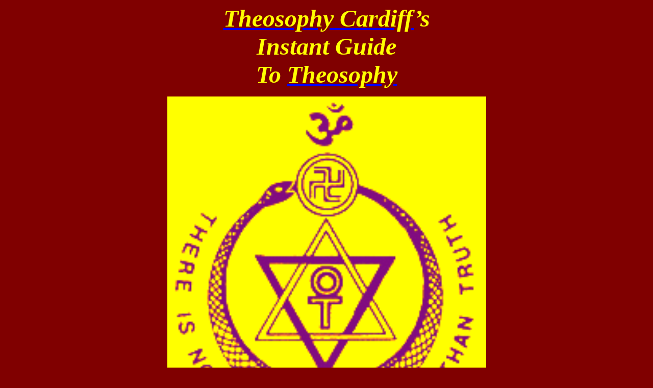

--- FILE ---
content_type: text/html
request_url: http://www.theosophywales.org.uk/Judgebio.htm
body_size: 12977
content:
<html xmlns:v="urn:schemas-microsoft-com:vml"
xmlns:o="urn:schemas-microsoft-com:office:office"
xmlns:w="urn:schemas-microsoft-com:office:word"
xmlns:st1="urn:schemas-microsoft-com:office:smarttags"
xmlns="http://www.w3.org/TR/REC-html40">

<head>
<meta http-equiv=Content-Type content="text/html; charset=windows-1252">
<meta name=ProgId content=Word.Document>
<meta name=Generator content="Microsoft Word 11">
<meta name=Originator content="Microsoft Word 11">
<link rel=File-List href="Judgebio_files/filelist.xml">
<link rel=Edit-Time-Data href="Judgebio_files/editdata.mso">
<!--[if !mso]>
<style>
v\:* {behavior:url(#default#VML);}
o\:* {behavior:url(#default#VML);}
w\:* {behavior:url(#default#VML);}
.shape {behavior:url(#default#VML);}
</style>
<![endif]-->
<title>Theosophy Cardiff’s Instant Guide to Theosophy. William Quan Judge. UK,
Wales &amp; Worldwide Theosophy Links. Free Theosophy Courses. UK Theosophy.</title>
<o:SmartTagType namespaceuri="urn:schemas-microsoft-com:office:smarttags"
 name="address"/>
<o:SmartTagType namespaceuri="urn:schemas-microsoft-com:office:smarttags"
 name="Street"/>
<o:SmartTagType namespaceuri="urn:schemas-microsoft-com:office:smarttags"
 name="country-region"/>
<o:SmartTagType namespaceuri="urn:schemas-microsoft-com:office:smarttags"
 name="City"/>
<o:SmartTagType namespaceuri="urn:schemas-microsoft-com:office:smarttags"
 name="place"/>
<!--[if gte mso 9]><xml>
 <o:DocumentProperties>
  <o:Author>DAVE MARSLAND</o:Author>
  <o:Template>Normal</o:Template>
  <o:LastAuthor>Dave</o:LastAuthor>
  <o:Revision>5</o:Revision>
  <o:TotalTime>112</o:TotalTime>
  <o:Created>2009-06-25T13:56:00Z</o:Created>
  <o:LastSaved>2025-06-22T21:25:00Z</o:LastSaved>
  <o:Pages>1</o:Pages>
  <o:Words>4529</o:Words>
  <o:Characters>25819</o:Characters>
  <o:Company>SHAW Homes</o:Company>
  <o:Lines>215</o:Lines>
  <o:Paragraphs>60</o:Paragraphs>
  <o:CharactersWithSpaces>30288</o:CharactersWithSpaces>
  <o:Version>11.9999</o:Version>
 </o:DocumentProperties>
</xml><![endif]--><!--[if gte mso 9]><xml>
 <w:WordDocument>
  <w:Zoom>BestFit</w:Zoom>
  <w:ValidateAgainstSchemas/>
  <w:SaveIfXMLInvalid>false</w:SaveIfXMLInvalid>
  <w:IgnoreMixedContent>false</w:IgnoreMixedContent>
  <w:AlwaysShowPlaceholderText>false</w:AlwaysShowPlaceholderText>
  <w:Compatibility>
   <w:BreakWrappedTables/>
   <w:SnapToGridInCell/>
   <w:WrapTextWithPunct/>
   <w:UseAsianBreakRules/>
  </w:Compatibility>
  <w:BrowserLevel>MicrosoftInternetExplorer4</w:BrowserLevel>
 </w:WordDocument>
</xml><![endif]--><!--[if gte mso 9]><xml>
 <w:LatentStyles DefLockedState="false" LatentStyleCount="156">
 </w:LatentStyles>
</xml><![endif]--><!--[if !mso]><object
 classid="clsid:38481807-CA0E-42D2-BF39-B33AF135CC4D" id=ieooui></object>
<style>
st1\:*{behavior:url(#ieooui) }
</style>
<![endif]-->
<style>
<!--
 /* Font Definitions */
 @font-face
	{font-family:"MS Mincho";
	panose-1:2 2 6 9 4 2 5 8 3 4;
	mso-font-alt:"\FF2D\FF33 \660E\671D";
	mso-font-charset:128;
	mso-generic-font-family:modern;
	mso-font-pitch:fixed;
	mso-font-signature:-536870145 1791491579 18 0 131231 0;}
@font-face
	{font-family:Batang;
	panose-1:2 3 6 0 0 1 1 1 1 1;
	mso-font-alt:\BC14\D0D5;
	mso-font-charset:129;
	mso-generic-font-family:roman;
	mso-font-pitch:variable;
	mso-font-signature:-1342176593 1775729915 48 0 524447 0;}
@font-face
	{font-family:SimSun;
	panose-1:2 1 6 0 3 1 1 1 1 1;
	mso-font-alt:\5B8B\4F53;
	mso-font-charset:134;
	mso-generic-font-family:auto;
	mso-font-pitch:variable;
	mso-font-signature:3 680460288 22 0 262145 0;}
@font-face
	{font-family:Tahoma;
	panose-1:2 11 6 4 3 5 4 4 2 4;
	mso-font-charset:0;
	mso-generic-font-family:swiss;
	mso-font-pitch:variable;
	mso-font-signature:-520077569 -1073717157 41 0 66047 0;}
@font-face
	{font-family:"Comic Sans MS";
	panose-1:3 15 7 2 3 3 2 2 2 4;
	mso-font-charset:0;
	mso-generic-font-family:script;
	mso-font-pitch:variable;
	mso-font-signature:647 1073741843 0 0 159 0;}
@font-face
	{font-family:"\@Batang";
	panose-1:2 3 6 0 0 1 1 1 1 1;
	mso-font-charset:129;
	mso-generic-font-family:roman;
	mso-font-pitch:variable;
	mso-font-signature:-1342176593 1775729915 48 0 524447 0;}
@font-face
	{font-family:"\@MS Mincho";
	panose-1:2 2 6 9 4 2 5 8 3 4;
	mso-font-charset:128;
	mso-generic-font-family:modern;
	mso-font-pitch:fixed;
	mso-font-signature:-536870145 1791491579 18 0 131231 0;}
@font-face
	{font-family:"\@SimSun";
	panose-1:2 1 6 0 3 1 1 1 1 1;
	mso-font-charset:134;
	mso-generic-font-family:auto;
	mso-font-pitch:variable;
	mso-font-signature:3 680460288 22 0 262145 0;}
 /* Style Definitions */
 p.MsoNormal, li.MsoNormal, div.MsoNormal
	{mso-style-parent:"";
	margin:0cm;
	margin-bottom:.0001pt;
	mso-pagination:widow-orphan;
	font-size:12.0pt;
	font-family:"Times New Roman";
	mso-fareast-font-family:"Times New Roman";}
h2
	{mso-style-next:Normal;
	margin-top:12.0pt;
	margin-right:0cm;
	margin-bottom:3.0pt;
	margin-left:0cm;
	mso-pagination:widow-orphan;
	page-break-after:avoid;
	mso-outline-level:2;
	font-size:14.0pt;
	font-family:Arial;
	font-weight:bold;
	font-style:italic;}
a:link, span.MsoHyperlink
	{color:blue;
	text-decoration:underline;
	text-underline:single;}
a:visited, span.MsoHyperlinkFollowed
	{color:purple;
	text-decoration:underline;
	text-underline:single;}
p.MsoPlainText, li.MsoPlainText, div.MsoPlainText
	{margin:0cm;
	margin-bottom:.0001pt;
	mso-pagination:widow-orphan;
	font-size:10.0pt;
	font-family:"Courier New";
	mso-fareast-font-family:"Times New Roman";}
p
	{mso-margin-top-alt:auto;
	margin-right:0cm;
	mso-margin-bottom-alt:auto;
	margin-left:0cm;
	mso-pagination:widow-orphan;
	font-size:12.0pt;
	font-family:"Times New Roman";
	mso-fareast-font-family:"Times New Roman";}
@page Section1
	{size:612.0pt 792.0pt;
	margin:72.0pt 90.0pt 72.0pt 90.0pt;
	mso-header-margin:35.4pt;
	mso-footer-margin:35.4pt;
	mso-paper-source:0;}
div.Section1
	{page:Section1;}
-->
</style>
<!--[if gte mso 10]>
<style>
 /* Style Definitions */
 table.MsoNormalTable
	{mso-style-name:"Table Normal";
	mso-tstyle-rowband-size:0;
	mso-tstyle-colband-size:0;
	mso-style-noshow:yes;
	mso-style-parent:"";
	mso-padding-alt:0cm 5.4pt 0cm 5.4pt;
	mso-para-margin:0cm;
	mso-para-margin-bottom:.0001pt;
	mso-pagination:widow-orphan;
	font-size:10.0pt;
	font-family:"Times New Roman";
	mso-ansi-language:#0400;
	mso-fareast-language:#0400;
	mso-bidi-language:#0400;}
</style>
<![endif]--><!--[if gte mso 9]><xml>
 <o:shapedefaults v:ext="edit" spidmax="2050">
  <o:colormru v:ext="edit" colors="#f06,#ff7c80,#f3c,#ff9,#c0c,#c0f,#c06,#930"/>
  <o:colormenu v:ext="edit" fillcolor="maroon"/>
 </o:shapedefaults></xml><![endif]--><!--[if gte mso 9]><xml>
 <o:shapelayout v:ext="edit">
  <o:idmap v:ext="edit" data="1"/>
 </o:shapelayout></xml><![endif]-->
</head>

<body bgcolor=maroon lang=EN-GB link=blue vlink=purple style='tab-interval:
36.0pt'>

<div class=Section1>

<p class=MsoNormal align=center style='text-align:center'><b style='mso-bidi-font-weight:
normal'><i style='mso-bidi-font-style:normal'><span lang=EN-US
style='font-size:36.0pt;font-family:"Comic Sans MS";mso-fareast-font-family:
SimSun;mso-bidi-font-family:Tahoma;color:yellow;mso-ansi-language:EN-US'><a
href="http://www.theosophycardiff.walestheosophy.org.uk/"><span
style='color:yellow;text-decoration:none;text-underline:none'>Theosophy Cardiff</span></a>’s<o:p></o:p></span></i></b></p>

<p class=MsoNormal align=center style='text-align:center'><b style='mso-bidi-font-weight:
normal'><i style='mso-bidi-font-style:normal'><span lang=EN-US
style='font-size:36.0pt;font-family:"Comic Sans MS";mso-fareast-font-family:
SimSun;mso-bidi-font-family:Tahoma;color:yellow;mso-ansi-language:EN-US'>Instant
Guide<o:p></o:p></span></i></b></p>

<p class=MsoNormal align=center style='text-align:center'><b style='mso-bidi-font-weight:
normal'><i style='mso-bidi-font-style:normal'><span lang=EN-US
style='font-size:36.0pt;font-family:"Comic Sans MS";mso-fareast-font-family:
SimSun;mso-bidi-font-family:Tahoma;color:yellow;mso-ansi-language:EN-US'>To <a
href="http://www.davemarsland.walestheosophy.org.uk/"><span style='color:yellow;
text-decoration:none;text-underline:none'>Theosophy</span></a><o:p></o:p></span></i></b></p>

<p align=center style='text-align:center'><span lang=EN-US style='mso-ansi-language:
EN-US'><a href="http://partyon.theosophywales.org.uk/"><span style='color:windowtext;
text-decoration:none;text-underline:none'><img border=0 width=625 height=707
id="_x0000_i1025" src=embyel1.gif></span></a><o:p></o:p></span></p>

<p align=center style='text-align:center'><span lang=EN-US style='mso-ansi-language:
EN-US'><o:p>&nbsp;</o:p></span></p>

<p align=center style='text-align:center'><span lang=EN-US style='mso-ansi-language:
EN-US'><o:p>&nbsp;</o:p></span></p>

<p align=center style='text-align:center'><span lang=EN-US style='mso-ansi-language:
EN-US'><a href="http://www.sadwingsofdestiny.aardvarktheosophy.co.uk/"><span
style='color:windowtext;text-decoration:none;text-underline:none'><img
border=0 width=708 height=1011 id="_x0000_i1026" src=wqjblue.jpg></span></a><o:p></o:p></span></p>

<p align=center style='margin:0cm;margin-bottom:.0001pt;text-align:center'><b
style='mso-bidi-font-weight:normal'><span lang=EN-US style='font-size:24.0pt;
color:aqua;mso-ansi-language:EN-US'>William Quan Judge<o:p></o:p></span></b></p>

<p align=center style='margin:0cm;margin-bottom:.0001pt;text-align:center'><b
style='mso-bidi-font-weight:normal'><span lang=EN-US style='font-size:24.0pt;
color:aqua;mso-ansi-language:EN-US'>1851 - 1896<o:p></o:p></span></b></p>

<p align=right style='text-align:right'><b style='mso-bidi-font-weight:normal'><span
lang=EN-US style='font-size:18.0pt;color:yellow;mso-ansi-language:EN-US'><o:p>&nbsp;</o:p></span></b></p>

<p align=right style='text-align:right'><b style='mso-bidi-font-weight:normal'><span
lang=EN-US style='font-size:18.0pt;color:yellow;mso-ansi-language:EN-US'><a
href="index.htm"><span style='color:yellow'>Return to Homepage</span></a><o:p></o:p></span></b></p>

<p class=MsoPlainText align=center style='text-align:center'><b
style='mso-bidi-font-weight:normal'><span lang=EN-US style='font-size:24.0pt;
font-family:"Times New Roman";color:aqua;mso-ansi-language:EN-US'><o:p>&nbsp;</o:p></span></b></p>

<p class=MsoPlainText align=center style='text-align:center'><b
style='mso-bidi-font-weight:normal'><span lang=EN-US style='font-size:36.0pt;
font-family:"Times New Roman";color:aqua;mso-ansi-language:EN-US'>William Quan
Judge<o:p></o:p></span></b></p>

<p class=MsoPlainText align=center style='text-align:center'><b
style='mso-bidi-font-weight:normal'><span lang=EN-US style='font-size:18.0pt;
font-family:"Times New Roman";color:aqua;mso-ansi-language:EN-US'><o:p>&nbsp;</o:p></span></b></p>

<p class=MsoPlainText><b><span lang=EN-US style='font-size:20.0pt;font-family:
"Times New Roman";color:aqua;mso-ansi-language:EN-US'><o:p>&nbsp;</o:p></span></b></p>

<p class=MsoPlainText><b><span lang=EN-US style='font-size:20.0pt;font-family:
"Times New Roman";color:aqua;mso-ansi-language:EN-US'>Born in <st1:City w:st="on"><st1:place
 w:st="on">Dublin</st1:place></st1:City> <st1:country-region w:st="on"><st1:place
 w:st="on">Ireland</st1:place></st1:country-region> and moved to the <st1:country-region
w:st="on"><st1:place w:st="on">USA</st1:place></st1:country-region> at the age
of 13. He went on to become a successful lawyer.<o:p></o:p></span></b></p>

<p class=MsoPlainText><b><span lang=EN-US style='font-size:20.0pt;font-family:
"Times New Roman";color:aqua;mso-ansi-language:EN-US'><o:p>&nbsp;</o:p></span></b></p>

<p class=MsoPlainText><b><span lang=EN-US style='font-size:20.0pt;font-family:
"Times New Roman";color:aqua;mso-ansi-language:EN-US'>In 1874, Judge met Col.
H. S. Olcott and, through him, H.P. Blavatsky. The following year the three
were instrumental in founding the Theosophical Society.<o:p></o:p></span></b></p>

<p class=MsoPlainText><b><span lang=EN-US style='font-size:20.0pt;font-family:
"Times New Roman";color:aqua;mso-ansi-language:EN-US'><o:p>&nbsp;</o:p></span></b></p>

<p class=MsoPlainText><b><span lang=EN-US style='font-size:20.0pt;font-family:
"Times New Roman";color:aqua;mso-ansi-language:EN-US'>He was a prominent and
active member of the Society until his death in 1896.<o:p></o:p></span></b></p>

<p class=MsoPlainText align=center style='text-align:center'><b
style='mso-bidi-font-weight:normal'><span lang=EN-US style='font-size:18.0pt;
font-family:"Times New Roman";color:aqua;mso-ansi-language:EN-US'><o:p>&nbsp;</o:p></span></b></p>

<p class=MsoPlainText><span lang=EN-US style='font-size:14.0pt;font-family:
"Times New Roman";color:aqua;mso-ansi-language:EN-US'><o:p>&nbsp;</o:p></span></p>

<p class=MsoPlainText><span lang=EN-US style='font-size:14.0pt;font-family:
"Times New Roman";color:aqua;mso-ansi-language:EN-US'><o:p>&nbsp;</o:p></span></p>

<p><b style='mso-bidi-font-weight:normal'><span lang=EN-US style='font-size:
18.0pt;color:yellow;mso-ansi-language:EN-US'><a
href="http://www.theosophycardiff.walestheosophy.org.uk/Judge.htm"><span
style='color:yellow'>More Detailed Biography of W Q Judge</span></a><o:p></o:p></span></b></p>

<p><b style='mso-bidi-font-weight:normal'><span lang=EN-US style='font-size:
18.0pt;color:yellow;mso-ansi-language:EN-US'><a
href="http://www.blavatskycardiff.theosophywales.org.uk/WQJIndex.htm"><span
style='color:yellow'>Writings of W Q Judge</span></a><o:p></o:p></span></b></p>

<p><b style='mso-bidi-font-weight:normal'><span lang=EN-US style='font-size:
18.0pt;color:yellow;mso-ansi-language:EN-US'><o:p>&nbsp;</o:p></span></b></p>

<p align=right style='text-align:right'><b style='mso-bidi-font-weight:normal'><span
lang=EN-US style='font-size:18.0pt;color:yellow;mso-ansi-language:EN-US'><a
href="index.htm"><span style='color:yellow'>Return to Homepage</span></a><o:p></o:p></span></b></p>

<p class=MsoNormal align=center style='text-align:center'><span lang=EN-US
style='color:yellow;mso-ansi-language:EN-US'><o:p>&nbsp;</o:p></span></p>

<p class=MsoNormal align=center style='text-align:center'><span lang=EN-US
style='color:yellow;mso-ansi-language:EN-US'><o:p>&nbsp;</o:p></span></p>

<p class=MsoNormal align=center style='text-align:center'><span lang=EN-US
style='color:yellow;mso-ansi-language:EN-US'><o:p>&nbsp;</o:p></span></p>

<p class=MsoNormal align=center style='text-align:center'><b style='mso-bidi-font-weight:
normal'><span lang=EN-US style='font-size:18.0pt;font-family:"Comic Sans MS";
color:yellow;mso-ansi-language:EN-US'><a
href="http://www.theosophycardiff.walestheosophy.org.uk/"><span
style='color:yellow;text-decoration:none;text-underline:none'>Cardiff
Theosophical Society</span></a>,<o:p></o:p></span></b></p>

<p class=MsoNormal align=center style='text-align:center'><st1:address w:st="on"><st1:Street
 w:st="on"><b style='mso-bidi-font-weight:normal'><span lang=EN-US
  style='font-size:18.0pt;font-family:"Comic Sans MS";color:yellow;mso-ansi-language:
  EN-US'>206 Newport Road</span></b></st1:Street><b style='mso-bidi-font-weight:
 normal'><span lang=EN-US style='font-size:18.0pt;font-family:"Comic Sans MS";
 color:yellow;mso-ansi-language:EN-US'>, <st1:City w:st="on">Cardiff</st1:City></span></b></st1:address><b
style='mso-bidi-font-weight:normal'><span lang=EN-US style='font-size:18.0pt;
font-family:"Comic Sans MS";color:yellow;mso-ansi-language:EN-US'>, <st1:country-region
w:st="on"><st1:place w:st="on">Wales</st1:place></st1:country-region>, <st1:country-region
w:st="on"><st1:place w:st="on">UK</st1:place></st1:country-region>, CF24 – 1DL<o:p></o:p></span></b></p>

<p class=MsoNormal align=center style='text-align:center'><b style='mso-bidi-font-weight:
normal'><span lang=EN-US style='font-size:18.0pt;font-family:"Comic Sans MS";
color:yellow;mso-ansi-language:EN-US'>Events Information Line 029 2049 6017<o:p></o:p></span></b></p>

<p class=MsoNormal><b style='mso-bidi-font-weight:normal'><span lang=EN-US
style='font-size:18.0pt;font-family:"Comic Sans MS";color:yellow;mso-ansi-language:
EN-US'><o:p>&nbsp;</o:p></span></b></p>

<p class=MsoNormal align=center style='text-align:center'><b style='mso-bidi-font-weight:
normal'><i style='mso-bidi-font-style:normal'><span lang=EN-US
style='font-size:18.0pt;font-family:"Comic Sans MS";mso-fareast-font-family:
Batang;color:yellow;mso-ansi-language:EN-US'><o:p>&nbsp;</o:p></span></i></b></p>

<p class=MsoPlainText align=center style='text-align:center'><b
style='mso-bidi-font-weight:normal'><span lang=EN-US style='font-size:20.0pt;
font-family:"Comic Sans MS";mso-bidi-font-family:"Times New Roman";color:yellow;
mso-ansi-language:EN-US'>_______________________<o:p></o:p></span></b></p>

<p class=MsoPlainText align=center style='text-align:center'><b
style='mso-bidi-font-weight:normal'><span lang=EN-US style='font-size:20.0pt;
font-family:"Comic Sans MS";mso-bidi-font-family:"Times New Roman";color:yellow;
mso-ansi-language:EN-US'><o:p>&nbsp;</o:p></span></b></p>

<p class=MsoPlainText align=center style='text-align:center'><b
style='mso-bidi-font-weight:normal'><span lang=EN-US style='font-size:24.0pt;
font-family:"Comic Sans MS";mso-bidi-font-family:"Times New Roman";color:aqua;
mso-ansi-language:EN-US'>Find out more about <o:p></o:p></span></b></p>

<p class=MsoPlainText align=center style='text-align:center'><b
style='mso-bidi-font-weight:normal'><span lang=EN-US style='font-size:24.0pt;
font-family:"Comic Sans MS";mso-bidi-font-family:"Times New Roman";color:aqua;
mso-ansi-language:EN-US'>Theosophy with these links<o:p></o:p></span></b></p>

<p class=MsoPlainText align=center style='text-align:center'><b
style='mso-bidi-font-weight:normal'><span lang=EN-US style='font-size:14.0pt;
font-family:"Comic Sans MS";mso-bidi-font-family:"Times New Roman";color:yellow;
mso-ansi-language:EN-US'><o:p>&nbsp;</o:p></span></b></p>

<p class=MsoNormal align=center style='text-align:center'><b style='mso-bidi-font-weight:
normal'><span lang=EN-US style='font-size:18.0pt;font-family:"Comic Sans MS";
color:yellow;mso-ansi-language:EN-US'><o:p>&nbsp;</o:p></span></b></p>

<p align=center style='margin:0cm;margin-bottom:.0001pt;text-align:center'><span
lang=EN-US style='mso-ansi-language:EN-US'><a
href="http://www.incrediblestuff.theosophywales.org.uk/"><span
style='color:windowtext;text-decoration:none;text-underline:none'><img
border=0 width=704 height=469 id="_x0000_i1027" src=cupoftea.jpg></span></a><o:p></o:p></span></p>

<p align=center style='margin:0cm;margin-bottom:.0001pt;text-align:center'><b><span
lang=EN-US style='font-size:16.0pt;font-family:"Comic Sans MS";color:aqua;
mso-ansi-language:EN-US'><a
href="http://www.theosophycardiff.walestheosophy.org.uk/"><span
style='color:aqua;text-decoration:none;text-underline:none'>Cardiff
Theosophical Society meetings are informal</span></a></span></b><span
class=MsoHyperlink><b><span style='font-size:16.0pt;font-family:"Comic Sans MS";
color:aqua;text-decoration:none;text-underline:none'><o:p></o:p></span></b></span></p>

<p class=MsoPlainText align=center style='text-align:center'><span
class=MsoHyperlink><b><span lang=EN-US style='font-size:16.0pt;font-family:
"Comic Sans MS";color:aqua;mso-ansi-language:EN-US;text-decoration:none;
text-underline:none'><a
href="http://www.theosophycardiff.walestheosophy.org.uk/"><span
style='color:aqua;text-decoration:none;text-underline:none'>and there’s always
a cup of tea afterwards</span></a></span></b></span><span style='font-size:
14.0pt;mso-bidi-font-family:"Times New Roman";color:yellow'><o:p></o:p></span></p>

<p class=MsoNormal align=center style='text-align:center'><b style='mso-bidi-font-weight:
normal'><span lang=EN-US style='font-size:14.0pt;font-family:"Comic Sans MS";
color:yellow;mso-ansi-language:EN-US'><o:p>&nbsp;</o:p></span></b></p>

<p class=MsoNormal align=center style='text-align:center'><b style='mso-bidi-font-weight:
normal'><span lang=EN-US style='font-size:24.0pt;font-family:"Comic Sans MS";
mso-fareast-font-family:"MS Mincho";color:yellow;mso-ansi-language:EN-US'><a
href="http://www.theosophycardiff.walestheosophy.org.uk/"><span
style='color:yellow'>Theosophy </span></a></span></b><span class=MsoHyperlink><span
style='font-size:24.0pt;mso-fareast-font-family:"MS Mincho";color:yellow'><o:p></o:p></span></span></p>

<p class=MsoNormal align=center style='text-align:center'><span
class=MsoHyperlink><b style='mso-bidi-font-weight:normal'><span lang=EN-US
style='font-size:24.0pt;font-family:"Comic Sans MS";mso-fareast-font-family:
"MS Mincho";color:yellow;mso-ansi-language:EN-US'><a
href="http://www.theosophycardiff.walestheosophy.org.uk/"><span
style='color:yellow'>Cardiff</span></a><o:p></o:p></span></b></span></p>

<p class=MsoNormal align=center style='text-align:center'><span
class=MsoHyperlink><b style='mso-bidi-font-weight:normal'><span lang=EN-US
style='font-size:14.0pt;font-family:"Comic Sans MS";mso-fareast-font-family:
"MS Mincho";color:yellow;mso-ansi-language:EN-US'><a
href="http://www.theosophycardiff.walestheosophy.org.uk/"><span
style='color:yellow'>The Cardiff Theosophical Society Website</span></a><o:p></o:p></span></b></span></p>

<p class=MsoNormal align=center style='text-align:center'><span
style='mso-fareast-font-family:"MS Mincho"'><o:p>&nbsp;</o:p></span></p>

<p class=MsoNormal align=center style='text-align:center'><b><span
style='font-size:16.0pt;color:yellow;background:maroon'><a
href="https://www.youtube.com/user/theosophycardiff"><span style='color:yellow'>The
Theosophy Cardiff YouTube Channel</span></a></span></b><span style='font-size:
16.0pt;color:black'><u1:p></u1:p><o:p></o:p></span></p>

<p class=MsoNormal align=center style='text-align:center;font-variant-ligatures: normal;
font-variant-caps: normal;orphans: 2;widows: 2;-webkit-text-stroke-width: 0px;
text-decoration-thickness: initial;text-decoration-style: initial;text-decoration-color: initial;
word-spacing:0px'><span class=MsoHyperlink><u1:p><span style='color:aqua'><o:p><span
 style='text-decoration:none'>&nbsp;</span></o:p></span></span></p>

<p class=MsoNormal align=center style='text-align:center'><span
class=MsoHyperlink><b><span style='font-size:16.0pt;color:yellow'><a
href="https://www.youtube.com/@NationalWalesTheosophy"><span style='color:yellow'>National
Wales Theosophy YouTube Channel</span></a></span></b></span><span
style='color:black'><o:p></o:p></span></p>

<p class=MsoNormal align=center style='text-align:center'><span
style='mso-fareast-font-family:"MS Mincho"'><o:p>&nbsp;</o:p></span></p>

<p class=MsoNormal align=center style='text-align:center'><b style='mso-bidi-font-weight:
normal'><span lang=EN-US style='font-size:24.0pt;font-family:"Comic Sans MS";
mso-fareast-font-family:"MS Mincho";color:yellow;mso-ansi-language:EN-US'><a
href="http://www.theosophywales.org/"><span style='color:yellow'>Theosophy<span
style='mso-spacerun:yes'>  </span></span></a></span></b><span
class=MsoHyperlink><span style='font-size:24.0pt;mso-fareast-font-family:"MS Mincho";
color:yellow'><o:p></o:p></span></span></p>

<p class=MsoNormal align=center style='text-align:center'><span
class=MsoHyperlink><b style='mso-bidi-font-weight:normal'><span lang=EN-US
style='font-size:24.0pt;font-family:"Comic Sans MS";mso-fareast-font-family:
"MS Mincho";color:yellow;mso-ansi-language:EN-US'><a
href="http://www.theosophywales.org/"><span style='color:yellow'>Wales</span></a></span></b></span><span
class=MsoHyperlink><b style='mso-bidi-font-weight:normal'><span lang=EN-US
style='font-size:20.0pt;font-family:"Comic Sans MS";mso-fareast-font-family:
"MS Mincho";color:yellow;mso-ansi-language:EN-US'><o:p></o:p></span></b></span></p>

<p class=MsoNormal align=center style='text-align:center'><span
class=MsoHyperlink><b style='mso-bidi-font-weight:normal'><span lang=EN-US
style='font-size:14.0pt;font-family:"Comic Sans MS";mso-fareast-font-family:
"MS Mincho";color:yellow;mso-ansi-language:EN-US'><a
href="http://www.theosophywales.org/"><span style='color:yellow'>The National
Wales Theosophy Website</span></a><o:p></o:p></span></b></span></p>

<p class=MsoNormal align=center style='text-align:center'><span
style='mso-fareast-font-family:"MS Mincho"'><o:p>&nbsp;</o:p></span></p>

<p class=MsoNormal align=center style='text-align:center'><b style='mso-bidi-font-weight:
normal'><span lang=EN-US style='font-size:14.0pt;font-family:"Comic Sans MS";
mso-fareast-font-family:"MS Mincho";color:yellow;mso-ansi-language:EN-US'><a
href="http://www.totalchaos.theosophywales.org.uk/"><span style='color:yellow'>Wales!
Wales! Theosophy Wales</span></a></span></b><span class=MsoHyperlink><span
style='mso-fareast-font-family:"MS Mincho";color:yellow'><o:p></o:p></span></span></p>

<p class=MsoNormal align=center style='text-align:center'><span
class=MsoHyperlink><b style='mso-bidi-font-weight:normal'><span lang=EN-US
style='font-size:14.0pt;font-family:"Comic Sans MS";mso-fareast-font-family:
"MS Mincho";color:yellow;mso-ansi-language:EN-US'><a
href="http://www.totalchaos.theosophywales.org.uk/"><span style='color:yellow'>The
All Wales Guide to </span></a><o:p></o:p></span></b></span></p>

<p class=MsoNormal align=center style='text-align:center'><span
class=MsoHyperlink><b style='mso-bidi-font-weight:normal'><span lang=EN-US
style='font-size:14.0pt;font-family:"Comic Sans MS";mso-fareast-font-family:
"MS Mincho";color:yellow;mso-ansi-language:EN-US'><a
href="http://www.totalchaos.theosophywales.org.uk/"><span style='color:yellow'><span
style='mso-spacerun:yes'> </span>Getting Started in Theosophy</span></a><o:p></o:p></span></b></span></p>

<p class=MsoNormal align=center style='text-align:center'><span
class=MsoHyperlink><b style='mso-bidi-font-weight:normal'><span lang=EN-US
style='font-size:14.0pt;font-family:"Comic Sans MS";mso-fareast-font-family:
"MS Mincho";color:yellow;mso-ansi-language:EN-US'><a
href="http://www.totalchaos.theosophywales.org.uk/"><span style='color:yellow'>This
is for everybody not just people in Wales</span></a><o:p></o:p></span></b></span></p>

<p class=MsoNormal align=center style='text-align:center'><span
style='mso-fareast-font-family:"MS Mincho"'><o:p>&nbsp;</o:p></span></p>

<p class=MsoNormal align=center style='text-align:center'><b style='mso-bidi-font-weight:
normal'><span lang=EN-US style='font-size:14.0pt;font-family:"Comic Sans MS";
mso-fareast-font-family:"MS Mincho";color:yellow;mso-ansi-language:EN-US'><a
href="http://www.tscardiff.theosophywales.org.uk/"><span style='color:yellow'>Hey
Look! </span></a></span></b><span class=MsoHyperlink><span style='mso-fareast-font-family:
"MS Mincho";color:yellow'><o:p></o:p></span></span></p>

<p class=MsoNormal align=center style='text-align:center'><span
class=MsoHyperlink><b style='mso-bidi-font-weight:normal'><span lang=EN-US
style='font-size:14.0pt;font-family:"Comic Sans MS";mso-fareast-font-family:
"MS Mincho";color:yellow;mso-ansi-language:EN-US'><a
href="http://www.tscardiff.theosophywales.org.uk/"><span style='color:yellow'>Theosophy
in Cardiff</span></a></span></b></span><span style='mso-fareast-font-family:
"MS Mincho"'><o:p></o:p></span></p>

<p class=MsoNormal align=center style='text-align:center'><b style='mso-bidi-font-weight:
normal'><span lang=EN-US style='font-size:14.0pt;font-family:"Comic Sans MS";
mso-fareast-font-family:"MS Mincho";color:yellow;mso-ansi-language:EN-US'><o:p>&nbsp;</o:p></span></b></p>

<p align=center style='margin:0cm;margin-bottom:.0001pt;text-align:center'><b
style='mso-bidi-font-weight:normal'><u><span lang=EN-US style='font-size:14.0pt;
font-family:"Comic Sans MS";color:yellow;mso-ansi-language:EN-US'><a
href="http://www.cambria.walestheosophy.org.uk/"><span style='color:yellow'>Theosophy
in Wales</span></a></span></u></b><span class=MsoHyperlink><span
style='color:yellow'><o:p></o:p></span></span></p>

<p align=center style='margin:0cm;margin-bottom:.0001pt;text-align:center'><span
class=MsoHyperlink><b style='mso-bidi-font-weight:normal'><span lang=EN-US
style='font-size:14.0pt;font-family:"Comic Sans MS";color:yellow;mso-ansi-language:
EN-US'><a href="http://www.cambria.walestheosophy.org.uk/"><span
style='color:yellow'>The Grand Tour</span></a></span></b></span></p>

<p class=MsoNormal align=center style='text-align:center'><b style='mso-bidi-font-weight:
normal'><span lang=EN-US style='font-size:14.0pt;font-family:"Comic Sans MS";
mso-fareast-font-family:"MS Mincho";color:yellow;mso-ansi-language:EN-US'><o:p>&nbsp;</o:p></span></b></p>

<p class=MsoNormal align=center style='text-align:center'><b style='mso-bidi-font-weight:
normal'><span lang=EN-US style='font-size:14.0pt;font-family:"Comic Sans MS";
mso-fareast-font-family:"MS Mincho";color:yellow;mso-ansi-language:EN-US'><a
href="http://www.cambria.walestheosophy.org.uk/avalonindex.htm"><span
style='color:yellow'>Theosophy Avalon</span></a></span></b><span
class=MsoHyperlink><span style='mso-fareast-font-family:"MS Mincho";color:yellow'><o:p></o:p></span></span></p>

<p class=MsoNormal align=center style='text-align:center'><span
class=MsoHyperlink><b style='mso-bidi-font-weight:normal'><span lang=EN-US
style='font-size:14.0pt;font-family:"Comic Sans MS";mso-fareast-font-family:
"MS Mincho";color:yellow;mso-ansi-language:EN-US'><a
href="http://www.cambria.walestheosophy.org.uk/avalonindex.htm"><span
style='color:yellow'>The Theosophy Wales</span></a><o:p></o:p></span></b></span></p>

<p class=MsoNormal align=center style='text-align:center'><span
class=MsoHyperlink><b style='mso-bidi-font-weight:normal'><span lang=EN-US
style='font-size:14.0pt;font-family:"Comic Sans MS";mso-fareast-font-family:
"MS Mincho";color:yellow;mso-ansi-language:EN-US'><a
href="http://www.cambria.walestheosophy.org.uk/avalonindex.htm"><span
style='color:yellow'>King Arthur Pages</span></a></span></b></span><span
style='mso-fareast-font-family:"MS Mincho"'><o:p></o:p></span></p>

<p class=MsoNormal align=center style='text-align:center'><span lang=EN-US
style='mso-fareast-font-family:"MS Mincho";mso-ansi-language:EN-US'><o:p>&nbsp;</o:p></span></p>

<p class=MsoNormal align=center style='text-align:center'><b style='mso-bidi-font-weight:
normal'><span lang=EN-US style='font-size:14.0pt;font-family:"Comic Sans MS";
mso-fareast-font-family:"MS Mincho";color:yellow;mso-ansi-language:EN-US'><a
href="http://www.blavatskycardiff.theosophywales.org.uk/"><span
style='color:yellow'>Cardiff Theosophical Archive</span></a><o:p></o:p></span></b></p>

<p class=MsoPlainText align=center style='text-align:center'><b
style='mso-bidi-font-weight:normal'><span lang=EN-US style='font-size:14.0pt;
font-family:"Comic Sans MS";mso-fareast-font-family:"MS Mincho";color:yellow;
mso-ansi-language:EN-US'><span
style='mso-spacerun:yes'>                                              </span><o:p></o:p></span></b></p>

<p class=MsoPlainText align=center style='text-align:center'><b
style='mso-bidi-font-weight:normal'><span lang=EN-US style='font-size:14.0pt;
font-family:"Comic Sans MS";mso-bidi-font-family:"Times New Roman";color:yellow;
mso-ansi-language:EN-US'><a
href="http://www.blavatskycardiff.walestheosophy.org.uk/"><span
style='color:yellow'>Cardiff Blavatsky Archive</span></a></span></b><span
class=MsoHyperlink><span style='mso-bidi-font-family:"Times New Roman";
color:yellow'><o:p></o:p></span></span></p>

<p class=MsoPlainText align=center style='text-align:center'><span
class=MsoHyperlink><b style='mso-bidi-font-weight:normal'><span lang=EN-US
style='font-size:14.0pt;font-family:"Comic Sans MS";mso-bidi-font-family:"Times New Roman";
color:yellow;mso-ansi-language:EN-US'><a
href="http://www.blavatskycardiff.walestheosophy.org.uk/"><span
style='color:yellow'>Life &amp; Work of H P Blavatsky</span></a><o:p></o:p></span></b></span></p>

<p class=MsoPlainText align=center style='text-align:center'><span
class=MsoHyperlink><b style='mso-bidi-font-weight:normal'><span lang=EN-US
style='font-size:14.0pt;font-family:"Comic Sans MS";mso-bidi-font-family:"Times New Roman";
color:yellow;mso-ansi-language:EN-US'><a
href="http://www.blavatskycardiff.walestheosophy.org.uk/"><span
style='color:yellow'>A Theosophy Study Resource</span></a><o:p></o:p></span></b></span></p>

<p class=MsoNormal><span style='mso-fareast-font-family:"MS Mincho"'><o:p>&nbsp;</o:p></span></p>

<p class=MsoNormal align=center style='text-align:center'><b style='mso-bidi-font-weight:
normal'><span lang=EN-US style='font-size:14.0pt;font-family:"Comic Sans MS";
mso-fareast-font-family:"MS Mincho";color:yellow;mso-ansi-language:EN-US'><a
href="http://blavatskyblogger.theosophywales.org.uk/"><span style='color:yellow'>Blavatsky
Blogger</span></a><o:p></o:p></span></b></p>

<p class=MsoNormal align=center style='text-align:center'><b style='mso-bidi-font-weight:
normal'><span lang=EN-US style='font-size:14.0pt;font-family:"Comic Sans MS";
mso-fareast-font-family:"MS Mincho";color:yellow;mso-ansi-language:EN-US'>Independent
Theosophy Blog<o:p></o:p></span></b></p>

<p class=MsoNormal align=center style='text-align:center'><b style='mso-bidi-font-weight:
normal'><span lang=EN-US style='font-size:14.0pt;font-family:"Comic Sans MS";
mso-fareast-font-family:"MS Mincho";color:yellow;mso-ansi-language:EN-US'><o:p>&nbsp;</o:p></span></b></p>

<p class=MsoNormal align=center style='text-align:center'><b style='mso-bidi-font-weight:
normal'><span lang=EN-US style='font-size:14.0pt;font-family:"Comic Sans MS";
mso-fareast-font-family:"MS Mincho";color:yellow;mso-ansi-language:EN-US'><a
href="http://blavatskyblogger.theosophywales.org.uk/quickblasthomepage.htm"><span
style='color:yellow'>Quick Blasts of Theosophy</span></a></span></b><span
class=MsoHyperlink><span style='mso-fareast-font-family:"MS Mincho";color:yellow'><o:p></o:p></span></span></p>

<p class=MsoNormal align=center style='text-align:center'><span
class=MsoHyperlink><b style='mso-bidi-font-weight:normal'><span lang=EN-US
style='font-size:14.0pt;font-family:"Comic Sans MS";mso-fareast-font-family:
"MS Mincho";color:yellow;mso-ansi-language:EN-US;text-decoration:none;
text-underline:none'><a
href="http://blavatskyblogger.theosophywales.org.uk/quickblasthomepage.htm"><span
style='color:yellow;text-decoration:none;text-underline:none'>One liners and
quick explanations</span></a><o:p></o:p></span></b></span></p>

<p class=MsoNormal align=center style='text-align:center'><span
class=MsoHyperlink><b style='mso-bidi-font-weight:normal'><span lang=EN-US
style='font-size:14.0pt;font-family:"Comic Sans MS";mso-fareast-font-family:
"MS Mincho";color:yellow;mso-ansi-language:EN-US;text-decoration:none;
text-underline:none'><a
href="http://blavatskyblogger.theosophywales.org.uk/quickblasthomepage.htm"><span
style='color:yellow;text-decoration:none;text-underline:none'>About aspects of
Theosophy</span></a><o:p></o:p></span></b></span></p>

<p class=MsoNormal align=center style='text-align:center'><span
style='mso-fareast-font-family:"MS Mincho"'><o:p>&nbsp;</o:p></span></p>

<p class=MsoNormal align=center style='text-align:center'><b style='mso-bidi-font-weight:
normal'><span lang=EN-US style='font-size:14.0pt;font-family:"Comic Sans MS";
mso-fareast-font-family:"MS Mincho";color:yellow;mso-ansi-language:EN-US'><a
href="http://www.cardifftheosophy.walestheosophy.org.uk/"><span
style='color:yellow'>Great Theosophists</span></a></span></b><span
class=MsoHyperlink><b style='mso-bidi-font-weight:normal'><span
style='font-size:14.0pt;font-family:"Comic Sans MS";mso-fareast-font-family:
"MS Mincho";color:yellow'><o:p></o:p></span></b></span></p>

<p class=MsoNormal align=center style='text-align:center'><span
class=MsoHyperlink><b style='mso-bidi-font-weight:normal'><span lang=EN-US
style='font-size:14.0pt;font-family:"Comic Sans MS";mso-fareast-font-family:
"MS Mincho";color:yellow;mso-ansi-language:EN-US;text-decoration:none;
text-underline:none'><a
href="http://www.cardifftheosophy.walestheosophy.org.uk/"><span
style='color:yellow;text-decoration:none;text-underline:none'>The Big Names of
Theosophy</span></a><o:p></o:p></span></b></span></p>

<p class=MsoNormal align=center style='text-align:center'><span
class=MsoHyperlink><b style='mso-bidi-font-weight:normal'><span lang=EN-US
style='font-size:14.0pt;font-family:"Comic Sans MS";color:yellow;mso-ansi-language:
EN-US;text-decoration:none;text-underline:none'><a
href="http://www.cardifftheosophy.walestheosophy.org.uk/"><span
style='color:yellow;text-decoration:none;text-underline:none'>H P Blavatsky is
usually the only </span></a><o:p></o:p></span></b></span></p>

<p class=MsoNormal align=center style='text-align:center'><span
class=MsoHyperlink><b style='mso-bidi-font-weight:normal'><span lang=EN-US
style='font-size:14.0pt;font-family:"Comic Sans MS";color:yellow;mso-ansi-language:
EN-US;text-decoration:none;text-underline:none'><a
href="http://www.cardifftheosophy.walestheosophy.org.uk/"><span
style='color:yellow;text-decoration:none;text-underline:none'>Theosophist that
most people have ever </span></a><o:p></o:p></span></b></span></p>

<p class=MsoNormal align=center style='text-align:center'><span
class=MsoHyperlink><b style='mso-bidi-font-weight:normal'><span lang=EN-US
style='font-size:14.0pt;font-family:"Comic Sans MS";color:yellow;mso-ansi-language:
EN-US;text-decoration:none;text-underline:none'><a
href="http://www.cardifftheosophy.walestheosophy.org.uk/"><span
style='color:yellow;text-decoration:none;text-underline:none'>heard of. Let’s
put that right</span></a><o:p></o:p></span></b></span></p>

<p class=MsoNormal align=center style='text-align:center'><o:p>&nbsp;</o:p></p>

<p class=MsoNormal align=center style='text-align:center'><b style='mso-bidi-font-weight:
normal'><span lang=EN-US style='font-size:14.0pt;font-family:"Comic Sans MS";
color:yellow;mso-ansi-language:EN-US'><a
href="http://blavatskyblogger.theosophywales.org.uk/Death%20Homepage.htm"><span
style='color:yellow'>The Blavatsky Blogger’s</span></a></span></b><span
class=MsoHyperlink><span style='color:yellow'><o:p></o:p></span></span></p>

<p class=MsoNormal align=center style='text-align:center'><span
class=MsoHyperlink><b style='mso-bidi-font-weight:normal'><span lang=EN-US
style='font-size:14.0pt;font-family:"Comic Sans MS";color:yellow;mso-ansi-language:
EN-US'><a
href="http://blavatskyblogger.theosophywales.org.uk/Death%20Homepage.htm"><span
style='color:yellow'>Instant Guide To </span></a><o:p></o:p></span></b></span></p>

<p class=MsoNormal align=center style='text-align:center'><span
class=MsoHyperlink><b style='mso-bidi-font-weight:normal'><span lang=EN-US
style='font-size:14.0pt;font-family:"Comic Sans MS";color:yellow;mso-ansi-language:
EN-US'><a
href="http://blavatskyblogger.theosophywales.org.uk/Death%20Homepage.htm"><span
style='color:yellow'>Death &amp; The Afterlife</span></a></span></b></span></p>

<p class=MsoNormal align=center style='text-align:center'><b style='mso-bidi-font-weight:
normal'><span lang=EN-US style='font-size:14.0pt;font-family:"Comic Sans MS";
color:yellow;mso-ansi-language:EN-US'><o:p>&nbsp;</o:p></span></b></p>

<p class=MsoNormal align=center style='text-align:center'><b style='mso-bidi-font-weight:
normal'><span lang=EN-US style='font-size:14.0pt;font-family:"Comic Sans MS";
color:yellow;mso-ansi-language:EN-US'><a
href="http://www.blavatskycalling.theosophywales.org.uk/"><span
style='color:yellow'>Blavatsky Calling</span></a></span></b><span
class=MsoHyperlink><span style='color:yellow'><o:p></o:p></span></span></p>

<p class=MsoNormal align=center style='text-align:center'><span
class=MsoHyperlink><b style='mso-bidi-font-weight:normal'><span lang=EN-US
style='font-size:14.0pt;font-family:"Comic Sans MS";color:yellow;mso-ansi-language:
EN-US'><a href="http://www.blavatskycalling.theosophywales.org.uk/"><span
style='color:yellow'>The Voice of the Silence Website</span></a></span></b></span></p>

<p class=MsoNormal align=center style='text-align:center'><b style='mso-bidi-font-weight:
normal'><span lang=EN-US style='font-size:14.0pt;font-family:"Comic Sans MS";
color:yellow;mso-ansi-language:EN-US'><o:p>&nbsp;</o:p></span></b></p>

<p class=MsoNormal align=center style='text-align:center'><b style='mso-bidi-font-weight:
normal'><span lang=EN-US style='font-size:14.0pt;font-family:"Comic Sans MS";
mso-fareast-font-family:Batang;color:yellow;mso-ansi-language:EN-US'><a
href="http://www.davemarsland.walestheosophy.org.uk/"><span style='color:yellow'>Dave’s
Streetwise Theosophy Boards</span></a></span></b><span class=MsoHyperlink><span
style='mso-fareast-font-family:Batang;color:yellow'><o:p></o:p></span></span></p>

<p class=MsoNormal align=center style='text-align:center'><span
class=MsoHyperlink><b style='mso-bidi-font-weight:normal'><span lang=EN-US
style='font-size:14.0pt;font-family:"Comic Sans MS";mso-fareast-font-family:
Batang;color:yellow;mso-ansi-language:EN-US;text-decoration:none;text-underline:
none'><a href="http://www.davemarsland.walestheosophy.org.uk/"><span
style='color:yellow;text-decoration:none;text-underline:none'>The Theosophy
Website that </span></a><o:p></o:p></span></b></span></p>

<p class=MsoNormal align=center style='text-align:center'><span
class=MsoHyperlink><b style='mso-bidi-font-weight:normal'><span lang=EN-US
style='font-size:14.0pt;font-family:"Comic Sans MS";mso-fareast-font-family:
Batang;color:yellow;mso-ansi-language:EN-US;text-decoration:none;text-underline:
none'><a href="http://www.davemarsland.walestheosophy.org.uk/"><span
style='color:yellow;text-decoration:none;text-underline:none'>welcomes Absolute
Beginners</span></a><o:p></o:p></span></b></span></p>

<p class=MsoNormal align=center style='text-align:center'><span
class=MsoHyperlink><b style='mso-bidi-font-weight:normal'><span lang=EN-US
style='font-size:14.0pt;font-family:"Comic Sans MS";mso-fareast-font-family:
Batang;color:yellow;mso-ansi-language:EN-US;text-decoration:none;text-underline:
none'><a href="http://www.davemarsland.walestheosophy.org.uk/"><span
style='color:yellow;text-decoration:none;text-underline:none'>If you run a
Theosophy Study Group, </span></a><o:p></o:p></span></b></span></p>

<p class=MsoNormal align=center style='text-align:center'><span
class=MsoHyperlink><b style='mso-bidi-font-weight:normal'><span lang=EN-US
style='font-size:14.0pt;font-family:"Comic Sans MS";mso-fareast-font-family:
Batang;color:yellow;mso-ansi-language:EN-US;text-decoration:none;text-underline:
none'><a href="http://www.davemarsland.walestheosophy.org.uk/"><span
style='color:yellow;text-decoration:none;text-underline:none'>please feel free
to use any material on this site</span></a><o:p></o:p></span></b></span></p>

<p class=MsoNormal align=center style='text-align:center'><span
style='mso-fareast-font-family:Batang'><o:p>&nbsp;</o:p></span></p>

<p class=MsoNormal align=center style='text-align:center'><b style='mso-bidi-font-weight:
normal'><span lang=EN-US style='font-size:14.0pt;font-family:"Comic Sans MS";
color:yellow;mso-ansi-language:EN-US'><a
href="http://www.blavatskycalling.theosophywales.org.uk/keyhomepage.htm"><span
style='color:yellow'>The Key to Theosophy</span></a><o:p></o:p></span></b></p>

<p class=MsoNormal align=center style='text-align:center'><b style='mso-bidi-font-weight:
normal'><span lang=EN-US style='font-size:14.0pt;font-family:"Comic Sans MS";
color:yellow;mso-ansi-language:EN-US'><o:p>&nbsp;</o:p></span></b></p>

<p class=MsoNormal align=center style='text-align:center'><b style='mso-bidi-font-weight:
normal'><span lang=EN-US style='font-size:14.0pt;font-family:"Comic Sans MS";
mso-fareast-font-family:Batang;color:yellow;mso-ansi-language:EN-US'><a
href="http://blavatskyblogger.theosophywales.org.uk/Basichomepage.htm"><span
style='color:yellow'>The Most Basic Theosophy Website in the Universe</span></a></span></b><span
class=MsoHyperlink><span style='mso-fareast-font-family:Batang;color:yellow'><o:p></o:p></span></span></p>

<p class=MsoNormal align=center style='text-align:center'><span
class=MsoHyperlink><b style='mso-bidi-font-weight:normal'><span lang=EN-US
style='font-size:14.0pt;font-family:"Comic Sans MS";mso-fareast-font-family:
Batang;color:yellow;mso-ansi-language:EN-US;text-decoration:none;text-underline:
none'><a href="http://blavatskyblogger.theosophywales.org.uk/Basichomepage.htm"><span
style='color:yellow;text-decoration:none;text-underline:none'>If you run a
Theosophy Study Group you can use</span></a><o:p></o:p></span></b></span></p>

<p class=MsoNormal align=center style='text-align:center'><span
class=MsoHyperlink><b style='mso-bidi-font-weight:normal'><span lang=EN-US
style='font-size:14.0pt;font-family:"Comic Sans MS";mso-fareast-font-family:
Batang;color:yellow;mso-ansi-language:EN-US;text-decoration:none;text-underline:
none'><a href="http://blavatskyblogger.theosophywales.org.uk/Basichomepage.htm"><span
style='color:yellow;text-decoration:none;text-underline:none'>this as an
introductory handout</span></a><o:p></o:p></span></b></span></p>

<p class=MsoNormal><span style='mso-fareast-font-family:Batang'><o:p>&nbsp;</o:p></span></p>

<p class=MsoNormal align=center style='text-align:center'><b style='mso-bidi-font-weight:
normal'><span lang=EN-US style='font-size:14.0pt;font-family:"Comic Sans MS";
mso-fareast-font-family:Batang;color:yellow;mso-ansi-language:EN-US'><a
href="http://www.tscardifflodge.theosophywales.org.uk/CTSUindex.htm"><span
style='color:yellow'>Cardiff Theosophy Start-Up</span></a></span></b><span
class=MsoHyperlink><b style='mso-bidi-font-weight:normal'><span
style='mso-fareast-font-family:Batang;color:yellow'><o:p></o:p></span></b></span></p>

<p class=MsoNormal align=center style='text-align:center'><span
class=MsoHyperlink><b style='mso-bidi-font-weight:normal'><span lang=EN-US
style='font-size:14.0pt;font-family:"Comic Sans MS";mso-fareast-font-family:
Batang;color:yellow;mso-ansi-language:EN-US'><a
href="http://www.tscardifflodge.theosophywales.org.uk/CTSUindex.htm"><span
style='color:yellow'>A Free Intro to Theosophy</span></a></span></b></span><span
style='mso-fareast-font-family:Batang'><o:p></o:p></span></p>

<p class=MsoNormal align=center style='text-align:center'><b style='mso-bidi-font-weight:
normal'><span lang=EN-US style='font-size:14.0pt;font-family:"Comic Sans MS";
color:yellow;mso-ansi-language:EN-US'><o:p>&nbsp;</o:p></span></b></p>

<p class=MsoNormal align=center style='text-align:center'><span
class=MsoHyperlink><b style='mso-bidi-font-weight:normal'><span lang=EN-US
style='font-size:14.0pt;font-family:"Comic Sans MS";mso-fareast-font-family:
Batang;color:yellow;mso-ansi-language:EN-US'><a
href="http://www.blavatskyfreestate.theosophywales.org.uk/"><span
style='color:yellow'>The Blavatsky Free State</span></a></span></b></span><span
class=MsoHyperlink><span style='mso-fareast-font-family:Batang;color:yellow'><o:p></o:p></span></span></p>

<p class=MsoNormal align=center style='text-align:center'><span
class=MsoHyperlink><b style='mso-bidi-font-weight:normal'><span lang=EN-US
style='font-size:14.0pt;font-family:"Comic Sans MS";mso-fareast-font-family:
Batang;color:yellow;mso-ansi-language:EN-US'><a
href="http://www.blavatskyfreestate.theosophywales.org.uk/"><span
style='color:yellow'>An Independent Theosophical Republic</span></a><o:p></o:p></span></b></span></p>

<p class=MsoNormal align=center style='text-align:center'><span
class=MsoHyperlink><b style='mso-bidi-font-weight:normal'><span lang=EN-US
style='font-size:14.0pt;font-family:"Comic Sans MS";mso-fareast-font-family:
Batang;color:yellow;mso-ansi-language:EN-US'><a
href="http://www.blavatskyfreestate.theosophywales.org.uk/"><span
style='color:yellow'>Links to Free Online Theosophy<span
style='mso-spacerun:yes'>  </span></span></a></span></b></span><span
class=MsoHyperlink><b style='mso-bidi-font-weight:normal'><span lang=EN-US
style='font-size:14.0pt;font-family:"Comic Sans MS";mso-fareast-font-family:
Batang;color:yellow;mso-ansi-language:EN-US;text-decoration:none;text-underline:
none'><o:p></o:p></span></b></span></p>

<p class=MsoNormal align=center style='text-align:center'><span
class=MsoHyperlink><b style='mso-bidi-font-weight:normal'><span lang=EN-US
style='font-size:14.0pt;font-family:"Comic Sans MS";mso-fareast-font-family:
Batang;color:yellow;mso-ansi-language:EN-US'><a
href="http://www.blavatskyfreestate.theosophywales.org.uk/"><span
style='color:yellow'>Study Resources</span></a>; <a
href="http://www.blavatskyfreestate.theosophywales.org.uk/"><span
style='color:yellow'>Courses, Writings,<span style='mso-spacerun:yes'>  </span></span></a><o:p></o:p></span></b></span></p>

<p class=MsoNormal align=center style='text-align:center'><span
class=MsoHyperlink><b style='mso-bidi-font-weight:normal'><span lang=EN-US
style='font-size:14.0pt;font-family:"Comic Sans MS";mso-fareast-font-family:
Batang;color:yellow;mso-ansi-language:EN-US'><a
href="http://www.blavatskyfreestate.theosophywales.org.uk/"><span
style='color:yellow'>Commentaries, Forums, Blogs</span></a><o:p></o:p></span></b></span></p>

<p class=MsoNormal align=center style='text-align:center'><span
class=MsoHyperlink><b style='mso-bidi-font-weight:normal'><span lang=EN-US
style='font-size:14.0pt;font-family:"Comic Sans MS";mso-fareast-font-family:
Batang;color:yellow;mso-ansi-language:EN-US'><o:p><span style='text-decoration:
 none'>&nbsp;</span></o:p></span></b></span></p>

<p align=center style='margin:0cm;margin-bottom:.0001pt;text-align:center'><b><span
lang=EN-US style='font-size:14.0pt;font-family:"Comic Sans MS";color:yellow;
mso-ansi-language:EN-US'><a
href="http://www.theosophynirvana.walestheosophy.org.uk/"><span
style='color:yellow'>Theosophy</span></a></span></b><span class=MsoHyperlink><b><span
lang=EN-US style='font-family:"Comic Sans MS";color:yellow;mso-ansi-language:
EN-US'><o:p></o:p></span></b></span></p>

<p align=center style='margin:0cm;margin-bottom:.0001pt;text-align:center'><span
class=MsoHyperlink><b><span lang=EN-US style='font-size:14.0pt;font-family:
"Comic Sans MS";color:yellow;mso-ansi-language:EN-US'><a
href="http://www.theosophynirvana.walestheosophy.org.uk/"><span
style='color:yellow'>Nirvana</span></a></span></b></span></p>

<p class=MsoNormal align=center style='text-align:center'><span
class=MsoHyperlink><b style='mso-bidi-font-weight:normal'><span
style='font-size:14.0pt;mso-fareast-font-family:Batang;color:yellow'><o:p><span
 style='text-decoration:none'>&nbsp;</span></o:p></span></b></span></p>

<p class=MsoNormal align=center style='text-align:center'><b style='mso-bidi-font-weight:
normal'><span lang=EN-US style='font-size:14.0pt;font-family:"Comic Sans MS";
color:yellow;mso-ansi-language:EN-US'><a
href="http://blavatskyblogger.theosophywales.org.uk/Feelgoodhomepage.htm"><span
style='color:yellow'>Feelgood </span></a><span class=MsoHyperlink><span
style='color:yellow'><o:p></o:p></span></span></span></b></p>

<p class=MsoNormal align=center style='text-align:center'><span
class=MsoHyperlink><b style='mso-bidi-font-weight:normal'><span lang=EN-US
style='font-size:14.0pt;font-family:"Comic Sans MS";color:yellow;mso-ansi-language:
EN-US'><a
href="http://blavatskyblogger.theosophywales.org.uk/Feelgoodhomepage.htm"><span
style='color:yellow'><span style='mso-spacerun:yes'> </span>Theosophy</span></a><o:p></o:p></span></b></span></p>

<p class=MsoNormal align=center style='text-align:center'><span
class=MsoHyperlink><b style='mso-bidi-font-weight:normal'><span lang=EN-US
style='font-size:14.0pt;font-family:"Comic Sans MS";color:yellow;mso-ansi-language:
EN-US'><a
href="http://blavatskyblogger.theosophywales.org.uk/Feelgoodhomepage.htm"><span
style='color:yellow'>Visit the Feelgood Lodge</span></a></span></b></span></p>

<p class=MsoNormal align=center style='text-align:center'><b style='mso-bidi-font-weight:
normal'><span lang=EN-US style='font-size:14.0pt;font-family:"Comic Sans MS";
color:yellow;mso-ansi-language:EN-US'><a
href="http://blavatskyblogger.theosophywales.org.uk/Feelgoodhomepage.htm"><span
style='color:yellow;text-decoration:none;text-underline:none'>The main criteria
for the inclusion of</span></a></span><span class=MsoHyperlink><span
style='color:yellow;text-decoration:none;text-underline:none'><o:p></o:p></span></span></b></p>

<p class=MsoNormal align=center style='text-align:center'><span
class=MsoHyperlink><b style='mso-bidi-font-weight:normal'><span lang=EN-US
style='font-size:14.0pt;font-family:"Comic Sans MS";color:yellow;mso-ansi-language:
EN-US;text-decoration:none;text-underline:none'><a
href="http://blavatskyblogger.theosophywales.org.uk/Feelgoodhomepage.htm"><span
style='color:yellow;text-decoration:none;text-underline:none'>links on this
site is that they have some</span></a><o:p></o:p></span></b></span></p>

<p class=MsoNormal align=center style='text-align:center'><span
class=MsoHyperlink><b style='mso-bidi-font-weight:normal'><span lang=EN-US
style='font-size:14.0pt;font-family:"Comic Sans MS";color:yellow;mso-ansi-language:
EN-US;text-decoration:none;text-underline:none'><a
href="http://blavatskyblogger.theosophywales.org.uk/Feelgoodhomepage.htm"><span
style='color:yellow;text-decoration:none;text-underline:none'>relationship
(however tenuous) to Theosophy </span></a><o:p></o:p></span></b></span></p>

<p class=MsoNormal align=center style='text-align:center'><span
class=MsoHyperlink><b style='mso-bidi-font-weight:normal'><span lang=EN-US
style='font-size:14.0pt;font-family:"Comic Sans MS";color:yellow;mso-ansi-language:
EN-US;text-decoration:none;text-underline:none'><a
href="http://blavatskyblogger.theosophywales.org.uk/Feelgoodhomepage.htm"><span
style='color:yellow;text-decoration:none;text-underline:none'>and are
lightweight, amusing or entertaining.</span></a><o:p></o:p></span></b></span></p>

<p class=MsoNormal align=center style='text-align:center'><span
class=MsoHyperlink><b style='mso-bidi-font-weight:normal'><span lang=EN-US
style='font-size:14.0pt;font-family:"Comic Sans MS";color:yellow;mso-ansi-language:
EN-US;text-decoration:none;text-underline:none'><a
href="http://blavatskyblogger.theosophywales.org.uk/Feelgoodhomepage.htm"><span
style='color:yellow;text-decoration:none;text-underline:none'>Topics include
Quantum Theory and Socks,</span></a><o:p></o:p></span></b></span></p>

<p class=MsoNormal align=center style='text-align:center'><span
class=MsoHyperlink><b style='mso-bidi-font-weight:normal'><span lang=EN-US
style='font-size:14.0pt;font-family:"Comic Sans MS";color:yellow;mso-ansi-language:
EN-US;text-decoration:none;text-underline:none'><a
href="http://blavatskyblogger.theosophywales.org.uk/Feelgoodhomepage.htm"><span
style='color:yellow;text-decoration:none;text-underline:none'>Dick Dastardly
and Legendary Blues Singers.</span></a></span></b></span></p>

<p class=MsoNormal align=center style='text-align:center'><b style='mso-bidi-font-weight:
normal'><span lang=EN-US style='font-size:14.0pt;font-family:"Comic Sans MS";
color:yellow;mso-ansi-language:EN-US'><o:p>&nbsp;</o:p></span></b></p>

<p class=MsoNormal align=center style='text-align:center'><b style='mso-bidi-font-weight:
normal'><span lang=EN-US style='font-size:14.0pt;font-family:"Comic Sans MS";
color:yellow;mso-ansi-language:EN-US'><a
href="http://www.rocknrolltheosophy.theosophywales.org.uk/"><span
style='color:yellow'>Theosophy</span></a></span></b><span class=MsoHyperlink><span
style='color:yellow'><o:p></o:p></span></span></p>

<p class=MsoNormal align=center style='text-align:center'><span
class=MsoHyperlink><b style='mso-bidi-font-weight:normal'><span lang=EN-US
style='font-size:14.0pt;font-family:"Comic Sans MS";color:yellow;mso-ansi-language:
EN-US'><a href="http://www.rocknrolltheosophy.theosophywales.org.uk/"><span
style='color:yellow'>The New Rock ‘n Roll</span></a><o:p></o:p></span></b></span></p>

<p class=MsoNormal align=center style='text-align:center'><span
class=MsoHyperlink><b style='mso-bidi-font-weight:normal'><span lang=EN-US
style='font-size:14.0pt;font-family:"Comic Sans MS";color:yellow;mso-ansi-language:
EN-US'><o:p><span style='text-decoration:none'>&nbsp;</span></o:p></span></b></span></p>

<p class=MsoNormal align=center style='text-align:center'><span
class=MsoHyperlink><b style='mso-bidi-font-weight:normal'><span lang=EN-US
style='font-size:14.0pt;font-family:"Comic Sans MS";color:yellow;mso-ansi-language:
EN-US'><a href="http://www.walestheosophy.theosophywales.org.uk/"><span
style='color:yellow'>Wales! Wales! Theosophy Wales</span></a><o:p></o:p></span></b></span></p>

<p class=MsoNormal align=center style='text-align:center'><span
class=MsoHyperlink><b style='mso-bidi-font-weight:normal'><span lang=EN-US
style='font-size:14.0pt;font-family:"Comic Sans MS";color:yellow;mso-ansi-language:
EN-US'><a href="http://www.walestheosophy.theosophywales.org.uk/"><span
style='color:yellow'>The All Wales Guide to </span></a><o:p></o:p></span></b></span></p>

<p class=MsoNormal align=center style='text-align:center'><span
class=MsoHyperlink><b style='mso-bidi-font-weight:normal'><span lang=EN-US
style='font-size:14.0pt;font-family:"Comic Sans MS";color:yellow;mso-ansi-language:
EN-US'><a href="http://www.walestheosophy.theosophywales.org.uk/"><span
style='color:yellow'>getting started in Theosophy</span></a><o:p></o:p></span></b></span></p>

<p class=MsoNormal align=center style='text-align:center'><span
class=MsoHyperlink><b style='mso-bidi-font-weight:normal'><span lang=EN-US
style='font-size:14.0pt;font-family:"Comic Sans MS";color:yellow;mso-ansi-language:
EN-US'><o:p><span style='text-decoration:none'>&nbsp;</span></o:p></span></b></span></p>

<p align=center style='margin:0cm;margin-bottom:.0001pt;text-align:center'><b><span
lang=EN-US style='font-size:14.0pt;font-family:"Comic Sans MS";color:yellow;
mso-ansi-language:EN-US'><a
href="http://www.southofheaven.theosophywales.org.uk/"><span style='color:yellow'>The
South of Heaven Guide</span></a></span></b><span class=MsoHyperlink><b
style='mso-bidi-font-weight:normal'><span lang=EN-US style='font-size:14.0pt;
font-family:"Comic Sans MS";color:yellow;mso-ansi-language:EN-US'><o:p></o:p></span></b></span></p>

<p align=center style='margin:0cm;margin-bottom:.0001pt;text-align:center'><span
class=MsoHyperlink><b><span lang=EN-US style='font-size:14.0pt;font-family:
"Comic Sans MS";color:yellow;mso-ansi-language:EN-US'><a
href="http://www.southofheaven.theosophywales.org.uk/"><span style='color:yellow'>To
Theosophy and Devachan</span></a></span></b></span></p>

<p style='margin:0cm;margin-bottom:.0001pt'><b><span lang=EN-US
style='font-size:14.0pt;font-family:"Comic Sans MS";color:yellow;mso-ansi-language:
EN-US'><o:p>&nbsp;</o:p></span></b></p>

<p class=MsoNormal align=center style='text-align:center'><b style='mso-bidi-font-weight:
normal'><span lang=EN-US style='font-size:14.0pt;font-family:"Comic Sans MS";
color:yellow;mso-ansi-language:EN-US'><a
href="http://www.southofheaven.theosophywales.org.uk/dreamshomepage.htm"><span
style='color:yellow'>The South of Heaven Guide </span></a></span></b><span
class=MsoHyperlink><span style='color:yellow'><o:p></o:p></span></span></p>

<p class=MsoNormal align=center style='text-align:center'><span
class=MsoHyperlink><b style='mso-bidi-font-weight:normal'><span lang=EN-US
style='font-size:14.0pt;font-family:"Comic Sans MS";color:yellow;mso-ansi-language:
EN-US'><a
href="http://www.southofheaven.theosophywales.org.uk/dreamshomepage.htm"><span
style='color:yellow'>To </span></a><a
href="http://www.southofheaven.theosophywales.org.uk/dreamshomepage.htm"><span
style='color:yellow'>Theosophy and Dreams</span></a></span></b></span></p>

<p style='margin:0cm;margin-bottom:.0001pt'><b><span lang=EN-US
style='font-size:14.0pt;font-family:"Comic Sans MS";color:yellow;mso-ansi-language:
EN-US'><o:p>&nbsp;</o:p></span></b></p>

<p class=MsoNormal align=center style='text-align:center'><b style='mso-bidi-font-weight:
normal'><span lang=EN-US style='font-size:14.0pt;font-family:"Comic Sans MS";
color:yellow;mso-ansi-language:EN-US'><a
href="http://www.southofheaven.theosophywales.org.uk/angelshomepage.htm"><span
style='color:yellow'>The South of Heaven Guide </span></a></span></b><span
class=MsoHyperlink><span style='color:yellow'><o:p></o:p></span></span></p>

<p class=MsoNormal align=center style='text-align:center'><span
class=MsoHyperlink><b style='mso-bidi-font-weight:normal'><span lang=EN-US
style='font-size:14.0pt;font-family:"Comic Sans MS";color:yellow;mso-ansi-language:
EN-US'><a
href="http://www.southofheaven.theosophywales.org.uk/angelshomepage.htm"><span
style='color:yellow'>To</span></a> <a
href="http://www.southofheaven.theosophywales.org.uk/angelshomepage.htm"><span
style='color:yellow'>Theosophy and Angels</span></a></span></b></span></p>

<p class=MsoNormal align=center style='text-align:center'><span
class=MsoHyperlink><b style='mso-bidi-font-weight:normal'><span
style='color:yellow'><o:p><span style='text-decoration:none'>&nbsp;</span></o:p></span></b></span></p>

<p class=MsoNormal align=center style='text-align:center'><b style='mso-bidi-font-weight:
normal'><u><span lang=EN-US style='font-size:14.0pt;font-family:"Comic Sans MS";
color:yellow;mso-ansi-language:EN-US'><a
href="http://aardvarktheosophy.theosophywales.org.uk/"><span style='color:yellow'>Theosophy
</span></a></span></u></b><span class=MsoHyperlink><span lang=EN-US
style='font-size:14.0pt;font-family:"Comic Sans MS";color:yellow;mso-ansi-language:
EN-US'><o:p></o:p></span></span></p>

<p class=MsoNormal align=center style='text-align:center'><span
class=MsoHyperlink><b style='mso-bidi-font-weight:normal'><span lang=EN-US
style='font-size:14.0pt;font-family:"Comic Sans MS";color:yellow;mso-ansi-language:
EN-US'><a href="http://aardvarktheosophy.theosophywales.org.uk/"><span
style='color:yellow'>Aardvark</span></a><o:p></o:p></span></b></span></p>

<p class=MsoNormal align=center style='text-align:center'><span
class=MsoHyperlink><b style='mso-bidi-font-weight:normal'><span lang=EN-US
style='font-size:14.0pt;font-family:"Comic Sans MS";color:yellow;mso-ansi-language:
EN-US'><a href="http://aardvarktheosophy.theosophywales.org.uk/"><span
style='color:yellow'>No Aardvarks were harmed in the </span></a><o:p></o:p></span></b></span></p>

<p class=MsoNormal align=center style='text-align:center'><span
class=MsoHyperlink><b style='mso-bidi-font-weight:normal'><span lang=EN-US
style='font-size:14.0pt;font-family:"Comic Sans MS";color:yellow;mso-ansi-language:
EN-US'><a href="http://aardvarktheosophy.theosophywales.org.uk/"><span
style='color:yellow'>preparation of this Website</span></a></span></b></span></p>

<p class=MsoNormal align=center style='text-align:center'><span
class=MsoHyperlink><b style='mso-bidi-font-weight:normal'><span lang=EN-US
style='font-size:14.0pt;font-family:"Comic Sans MS";color:yellow;mso-ansi-language:
EN-US;text-decoration:none;text-underline:none'><a
href="http://aardvarktheosophy.theosophywales.org.uk/"><span style='color:yellow;
text-decoration:none;text-underline:none'>Includes stuff about Marlon Brando,
Old cars,<span style='mso-spacerun:yes'>  </span></span></a></span></b></span><span
class=MsoHyperlink><b style='mso-bidi-font-weight:normal'><span
style='font-size:14.0pt;font-family:"Comic Sans MS";color:yellow;text-decoration:
none;text-underline:none'><o:p></o:p></span></b></span></p>

<p class=MsoNormal align=center style='text-align:center'><span
class=MsoHyperlink><b style='mso-bidi-font-weight:normal'><span lang=EN-US
style='font-size:14.0pt;font-family:"Comic Sans MS";color:yellow;mso-ansi-language:
EN-US;text-decoration:none;text-underline:none'><a
href="http://aardvarktheosophy.theosophywales.org.uk/"><span style='color:yellow;
text-decoration:none;text-underline:none'>Odeon Cinema Burnley, </span></a><a
href="http://aardvarktheosophy.theosophywales.org.uk/"><span style='color:yellow;
text-decoration:none;text-underline:none'>Heavy Metal, Wales,<span
style='mso-spacerun:yes'>  </span></span></a><o:p></o:p></span></b></span></p>

<p class=MsoNormal align=center style='text-align:center'><span
class=MsoHyperlink><b style='mso-bidi-font-weight:normal'><span lang=EN-US
style='font-size:14.0pt;font-family:"Comic Sans MS";color:yellow;mso-ansi-language:
EN-US;text-decoration:none;text-underline:none'><a
href="http://aardvarktheosophy.theosophywales.org.uk/"><span style='color:yellow;
text-decoration:none;text-underline:none'>Cups of Tea, Mrs Trellis of North
Wales.</span></a><o:p></o:p></span></b></span></p>

<p class=MsoNormal align=center style='text-align:center'><o:p>&nbsp;</o:p></p>

<p align=center style='margin:0cm;margin-bottom:.0001pt;text-align:center'><b
style='mso-bidi-font-weight:normal'><span lang=EN-US style='font-size:14.0pt;
font-family:"Comic Sans MS";color:yellow;mso-ansi-language:EN-US'><a
href="http://aardvarktheosophy.theosophywales.org.uk/heavymetal.htm"><span
style='color:yellow'>Theosophy </span></a></span></b><span class=MsoHyperlink><span
style='color:yellow'><o:p></o:p></span></span></p>

<p align=center style='margin:0cm;margin-bottom:.0001pt;text-align:center'><span
class=MsoHyperlink><b style='mso-bidi-font-weight:normal'><span lang=EN-US
style='font-size:14.0pt;font-family:"Comic Sans MS";color:yellow;mso-ansi-language:
EN-US'><a href="http://aardvarktheosophy.theosophywales.org.uk/heavymetal.htm"><span
style='color:yellow'><span style='mso-spacerun:yes'> </span>Aardvark</span></a></span></b></span><span
class=MsoHyperlink><span lang=EN-US style='font-size:14.0pt;font-family:"Comic Sans MS";
color:yellow;mso-ansi-language:EN-US'><o:p></o:p></span></span></p>

<p align=center style='margin:0cm;margin-bottom:.0001pt;text-align:center'><span
class=MsoHyperlink><b style='mso-bidi-font-weight:normal'><span lang=EN-US
style='font-size:14.0pt;font-family:"Comic Sans MS";color:yellow;mso-ansi-language:
EN-US'><a href="http://aardvarktheosophy.theosophywales.org.uk/heavymetal.htm"><span
style='color:yellow'>Heavy Metal Overview</span></a><o:p></o:p></span></b></span></p>

<p align=center style='margin:0cm;margin-bottom:.0001pt;text-align:center'><o:p>&nbsp;</o:p></p>

<p align=center style='margin:0cm;margin-bottom:.0001pt;text-align:center'><b
style='mso-bidi-font-weight:normal'><span lang=EN-US style='font-size:14.0pt;
font-family:"Comic Sans MS";color:yellow;mso-ansi-language:EN-US'><a
href="http://aardvarktheosophy.theosophywales.org.uk/rnrchron.htm"><span
style='color:yellow'>Theosophy </span></a></span><span class=MsoHyperlink><span
style='color:yellow'><o:p></o:p></span></span></b></p>

<p align=center style='margin:0cm;margin-bottom:.0001pt;text-align:center'><span
class=MsoHyperlink><b style='mso-bidi-font-weight:normal'><span lang=EN-US
style='font-size:14.0pt;font-family:"Comic Sans MS";color:yellow;mso-ansi-language:
EN-US'><a href="http://aardvarktheosophy.theosophywales.org.uk/rnrchron.htm"><span
style='color:yellow'><span style='mso-spacerun:yes'> </span>Aardvark</span></a></span></b></span><span
class=MsoHyperlink><span lang=EN-US style='font-size:14.0pt;font-family:"Comic Sans MS";
color:yellow;mso-ansi-language:EN-US'><o:p></o:p></span></span></p>

<p align=center style='margin:0cm;margin-bottom:.0001pt;text-align:center'><span
class=MsoHyperlink><b style='mso-bidi-font-weight:normal'><span lang=EN-US
style='font-size:14.0pt;font-family:"Comic Sans MS";color:yellow;mso-ansi-language:
EN-US'><a href="http://aardvarktheosophy.theosophywales.org.uk/rnrchron.htm"><span
style='color:yellow'>Rock ‘n Roll Chronology</span></a><o:p></o:p></span></b></span></p>

<p class=MsoNormal align=center style='text-align:center'><o:p>&nbsp;</o:p></p>

<p class=MsoNormal align=center style='text-align:center'><b style='mso-bidi-font-weight:
normal'><u><span lang=EN-US style='font-size:14.0pt;font-family:"Comic Sans MS";
color:yellow;mso-ansi-language:EN-US'><a
href="http://www.totalchaos.theosophywales.org.uk/avalonindex.htm"><span
style='color:yellow'>Theosophy Avalon</span></a></span></u></b><span
class=MsoHyperlink><b style='mso-bidi-font-weight:normal'><span
style='font-size:14.0pt;font-family:"Comic Sans MS";color:yellow'><o:p></o:p></span></b></span></p>

<p class=MsoNormal align=center style='text-align:center'><b style='mso-bidi-font-weight:
normal'><span lang=EN-US style='font-size:14.0pt;font-family:"Comic Sans MS";
color:yellow;mso-ansi-language:EN-US'><a
href="http://www.totalchaos.theosophywales.org.uk/avalonindex.htm"><span
style='color:yellow'>The Theosophy Wales</span></a></span></b><span
class=MsoHyperlink><span lang=EN-US style='font-size:14.0pt;font-family:"Comic Sans MS";
color:yellow;mso-ansi-language:EN-US'><o:p></o:p></span></span></p>

<p class=MsoNormal align=center style='text-align:center'><span
class=MsoHyperlink><b style='mso-bidi-font-weight:normal'><span lang=EN-US
style='font-size:14.0pt;font-family:"Comic Sans MS";color:yellow;mso-ansi-language:
EN-US'><a href="http://www.totalchaos.theosophywales.org.uk/avalonindex.htm"><span
style='color:yellow'>King Arthur Pages</span></a></span></b></span><span
class=MsoHyperlink><span lang=EN-US style='font-size:14.0pt;font-family:"Comic Sans MS";
color:yellow;mso-ansi-language:EN-US'><o:p></o:p></span></span></p>

<p class=MsoNormal align=center style='text-align:center'><o:p>&nbsp;</o:p></p>

<p class=MsoNormal align=center style='text-align:center'><b style='mso-bidi-font-weight:
normal'><span lang=EN-US style='font-size:14.0pt;font-family:"Comic Sans MS";
color:yellow;mso-ansi-language:EN-US'><a
href="http://www.southofheaven.theosophywales.org.uk/UndergroundTheosophyHomepage.htm"><span
style='color:yellow'>The Tooting Broadway</span></a></span><span
class=MsoHyperlink><span style='color:yellow'><o:p></o:p></span></span></b></p>

<p class=MsoNormal align=center style='text-align:center'><span
class=MsoHyperlink><b style='mso-bidi-font-weight:normal'><span lang=EN-US
style='font-size:14.0pt;font-family:"Comic Sans MS";color:yellow;mso-ansi-language:
EN-US'><a
href="http://www.southofheaven.theosophywales.org.uk/UndergroundTheosophyHomepage.htm"><span
style='color:yellow'>Underground Theosophy Website</span></a><o:p></o:p></span></b></span></p>

<p class=MsoNormal align=center style='text-align:center'><span
class=MsoHyperlink><b style='mso-bidi-font-weight:normal'><span lang=EN-US
style='font-size:14.0pt;font-family:"Comic Sans MS";color:yellow;mso-ansi-language:
EN-US'><a
href="http://www.southofheaven.theosophywales.org.uk/UndergroundTheosophyHomepage.htm"><span
style='color:yellow'>The Spiritual Home of Urban Theosophy</span></a><o:p></o:p></span></b></span></p>

<p class=MsoNormal><o:p>&nbsp;</o:p></p>

<p class=MsoNormal align=center style='text-align:center'><b style='mso-bidi-font-weight:
normal'><span lang=EN-US style='font-size:14.0pt;font-family:"Comic Sans MS";
color:yellow;mso-ansi-language:EN-US'><a
href="http://www.blavatskycalling.theosophywales.org.uk/morningtoncrescenthomepage.htm"><span
style='color:yellow'>The Mornington Crescent</span></a></span><span
class=MsoHyperlink><span style='color:yellow'><o:p></o:p></span></span></b></p>

<p class=MsoNormal align=center style='text-align:center'><span
class=MsoHyperlink><b style='mso-bidi-font-weight:normal'><span lang=EN-US
style='font-size:14.0pt;font-family:"Comic Sans MS";color:yellow;mso-ansi-language:
EN-US'><a
href="http://www.blavatskycalling.theosophywales.org.uk/morningtoncrescenthomepage.htm"><span
style='color:yellow'>Underground Theosophy Website</span></a><o:p></o:p></span></b></span></p>

<p class=MsoNormal align=center style='text-align:center'><span
class=MsoHyperlink><b style='mso-bidi-font-weight:normal'><span lang=EN-US
style='font-size:14.0pt;font-family:"Comic Sans MS";color:yellow;mso-ansi-language:
EN-US'><a
href="http://www.blavatskycalling.theosophywales.org.uk/morningtoncrescenthomepage.htm"><span
style='color:yellow'>The Earth Base for Evolutionary Theosophy</span></a></span></b></span></p>

<p class=MsoNormal align=center style='text-align:center'><span
class=MsoHyperlink><b style='mso-bidi-font-weight:normal'><span
style='color:yellow'><o:p><span style='text-decoration:none'>&nbsp;</span></o:p></span></b></span></p>

<p class=MsoNormal align=center style='text-align:center'><span
class=MsoHyperlink><b style='mso-bidi-font-weight:normal'><span lang=EN-US
style='color:yellow;mso-ansi-language:EN-US'><o:p><span style='text-decoration:
 none'>&nbsp;</span></o:p></span></b></span></p>

<p class=MsoNormal align=center style='text-align:center'><b style='mso-bidi-font-weight:
normal'><span lang=EN-US style='font-size:20.0pt;color:yellow;mso-ansi-language:
EN-US'>______________________</span></b><span style='font-size:20.0pt'><o:p></o:p></span></p>

<p class=MsoNormal align=center style='text-align:center'><b style='mso-bidi-font-weight:
normal'><span lang=EN-US style='font-size:20.0pt;color:yellow;mso-ansi-language:
EN-US'><o:p>&nbsp;</o:p></span></b></p>

<p class=MsoNormal align=center style='text-align:center'><b style='mso-bidi-font-weight:
normal'><span lang=EN-US style='font-size:20.0pt;font-family:"Comic Sans MS";
color:aqua;mso-ansi-language:EN-US'>The Theosophy <st1:City w:st="on"><st1:place
 w:st="on">Cardiff</st1:place></st1:City> <o:p></o:p></span></b></p>

<p class=MsoNormal align=center style='text-align:center'><st1:City w:st="on"><st1:place
 w:st="on"><b style='mso-bidi-font-weight:normal'><span lang=EN-US
  style='font-size:20.0pt;font-family:"Comic Sans MS";color:aqua;mso-ansi-language:
  EN-US'>Glastonbury</span></b></st1:place></st1:City><b style='mso-bidi-font-weight:
normal'><span lang=EN-US style='font-size:20.0pt;font-family:"Comic Sans MS";
color:aqua;mso-ansi-language:EN-US'> Pages<o:p></o:p></span></b></p>

<p class=MsoNormal align=center style='text-align:center'><b style='mso-bidi-font-weight:
normal'><span lang=EN-US style='font-size:14.0pt;font-family:"Comic Sans MS";
color:yellow;mso-ansi-language:EN-US'><o:p>&nbsp;</o:p></span></b></p>

<p class=MsoNormal align=center style='text-align:center'><b style='mso-bidi-font-weight:
normal'><span lang=EN-US style='font-size:14.0pt;font-family:"Comic Sans MS";
color:yellow;mso-ansi-language:EN-US'><a
href="http://www.megastuff.aardvarktheosophy.co.uk/chalicewellglastonbury.htm"><span
style='color:yellow'>Chalice Well, Glastonbury.</span></a></span></b><span
class=MsoHyperlink><span style='color:yellow'><o:p></o:p></span></span></p>

<p class=MsoNormal align=center style='text-align:center'><span
class=MsoHyperlink><b style='mso-bidi-font-weight:normal'><span lang=EN-US
style='font-size:14.0pt;font-family:"Comic Sans MS";color:yellow;mso-ansi-language:
EN-US'><a
href="http://www.megastuff.aardvarktheosophy.co.uk/chalicewellglastonbury.htm"><span
style='color:yellow'>The Theosophy Cardiff Guide to</span></a><o:p></o:p></span></b></span></p>

<p class=MsoNormal align=center style='text-align:center'><span
class=MsoHyperlink><b style='mso-bidi-font-weight:normal'><span lang=EN-US
style='font-size:14.0pt;font-family:"Comic Sans MS";color:yellow;mso-ansi-language:
EN-US'><a
href="http://www.megastuff.aardvarktheosophy.co.uk/chalicewellglastonbury.htm"><span
style='color:yellow'>Chalice Well, Glastonbury, </span></a><o:p></o:p></span></b></span></p>

<p class=MsoNormal align=center style='text-align:center'><span
class=MsoHyperlink><b style='mso-bidi-font-weight:normal'><span lang=EN-US
style='font-size:14.0pt;font-family:"Comic Sans MS";color:yellow;mso-ansi-language:
EN-US'><a
href="http://www.megastuff.aardvarktheosophy.co.uk/chalicewellglastonbury.htm"><span
style='color:yellow'>Somerset, England</span></a></span></b></span></p>

<p class=MsoNormal align=center style='text-align:center'><b style='mso-bidi-font-weight:
normal'><span lang=EN-US style='font-size:14.0pt;font-family:"Comic Sans MS";
color:yellow;mso-ansi-language:EN-US'><o:p>&nbsp;</o:p></span></b></p>

<p class=MsoNormal align=center style='text-align:center'><b style='mso-bidi-font-weight:
normal'><span lang=EN-US style='font-size:14.0pt;font-family:"Comic Sans MS";
color:yellow;mso-ansi-language:EN-US'><a
href="http://www.megastuff.aardvarktheosophy.co.uk/glastonburyabbey.htm"><span
style='color:yellow'>The Theosophy Cardiff Guide to</span></a></span></b><span
class=MsoHyperlink><span style='color:yellow'><o:p></o:p></span></span></p>

<p class=MsoNormal align=center style='text-align:center'><span
class=MsoHyperlink><b style='mso-bidi-font-weight:normal'><span lang=EN-US
style='font-size:14.0pt;font-family:"Comic Sans MS";color:yellow;mso-ansi-language:
EN-US'><a
href="http://www.megastuff.aardvarktheosophy.co.uk/glastonburyabbey.htm"><span
style='color:yellow'>Glastonbury Abbey</span></a></span></b></span></p>

<p class=MsoNormal align=center style='text-align:center'><b style='mso-bidi-font-weight:
normal'><span lang=EN-US style='font-size:14.0pt;font-family:"Comic Sans MS";
color:yellow;mso-ansi-language:EN-US'><o:p>&nbsp;</o:p></span></b></p>

<p class=MsoNormal align=center style='text-align:center'><b style='mso-bidi-font-weight:
normal'><span lang=EN-US style='font-size:14.0pt;font-family:"Comic Sans MS";
color:yellow;mso-ansi-language:EN-US'><a
href="http://www.wizardprang.theosophywales.org.uk/Theosophyglastonburyabbeychron.htm"><span
style='color:yellow'>Theosophy Cardiff’s</span></a></span></b><span
class=MsoHyperlink><span style='color:yellow'><o:p></o:p></span></span></p>

<p class=MsoNormal align=center style='text-align:center'><span
class=MsoHyperlink><b style='mso-bidi-font-weight:normal'><span lang=EN-US
style='font-size:14.0pt;font-family:"Comic Sans MS";color:yellow;mso-ansi-language:
EN-US'><a
href="http://www.wizardprang.theosophywales.org.uk/Theosophyglastonburyabbeychron.htm"><span
style='color:yellow'>Glastonbury Abbey Chronology</span></a></span></b></span></p>

<p class=MsoNormal align=center style='text-align:center'><b style='mso-bidi-font-weight:
normal'><span lang=EN-US style='font-size:14.0pt;font-family:"Comic Sans MS";
color:yellow;mso-ansi-language:EN-US'><o:p>&nbsp;</o:p></span></b></p>

<p class=MsoNormal align=center style='text-align:center'><b style='mso-bidi-font-weight:
normal'><span lang=EN-US style='font-size:14.0pt;font-family:"Comic Sans MS";
color:yellow;mso-ansi-language:EN-US'><a
href="http://www.incrediblestuff.theosophywales.org.uk/theosophyglastonburytor.htm"><span
style='color:yellow'>The Theosophy Cardiff Guide to</span></a></span></b><span
class=MsoHyperlink><span style='color:yellow'><o:p></o:p></span></span></p>

<p class=MsoNormal align=center style='text-align:center'><span
class=MsoHyperlink><b style='mso-bidi-font-weight:normal'><span lang=EN-US
style='font-size:14.0pt;font-family:"Comic Sans MS";color:yellow;mso-ansi-language:
EN-US'><a
href="http://www.incrediblestuff.theosophywales.org.uk/theosophyglastonburytor.htm"><span
style='color:yellow'>Glastonbury Tor</span></a></span></b></span></p>

<p class=MsoNormal align=center style='text-align:center'><span lang=EN-US
style='font-size:14.0pt;font-family:"Comic Sans MS";color:yellow;mso-ansi-language:
EN-US'><o:p>&nbsp;</o:p></span></p>

<p class=MsoNormal align=center style='text-align:center'><b style='mso-bidi-font-weight:
normal'><span lang=EN-US style='font-size:14.0pt;font-family:"Comic Sans MS";
color:yellow;mso-ansi-language:EN-US'><a
href="http://www.wizardprang.theosophywales.org.uk/Theosophyglastonburytorterraces.htm"><span
style='color:yellow'>The Labyrinth</span></a></span><span class=MsoHyperlink><span
style='color:yellow'><o:p></o:p></span></span></b></p>

<p class=MsoNormal align=center style='text-align:center'><span
class=MsoHyperlink><b style='mso-bidi-font-weight:normal'><span lang=EN-US
style='font-size:14.0pt;font-family:"Comic Sans MS";color:yellow;mso-ansi-language:
EN-US'><a
href="http://www.wizardprang.theosophywales.org.uk/Theosophyglastonburytorterraces.htm"><span
style='color:yellow'>The Terraced Maze of Glastonbury Tor</span></a></span></b></span></p>

<p class=MsoNormal align=center style='text-align:center'><b style='mso-bidi-font-weight:
normal'><span lang=EN-US style='font-size:14.0pt;font-family:"Comic Sans MS";
mso-fareast-font-family:Batang;color:yellow;mso-ansi-language:EN-US'><o:p>&nbsp;</o:p></span></b></p>

<p class=MsoNormal align=center style='text-align:center'><span lang=EN-US
style='font-size:14.0pt;font-family:"Comic Sans MS";color:yellow;mso-ansi-language:
EN-US'><a
href="http://www.incrediblestuff.theosophywales.org.uk/theosophyjosephofarimathea.htm"><b
style='mso-bidi-font-weight:normal'><span style='color:yellow'>Glastonbury and
Joseph of Arimathea</span></b></a></span><b style='mso-bidi-font-weight:normal'><span
lang=EN-US style='font-size:14.0pt;font-family:"Comic Sans MS";mso-fareast-font-family:
Batang;color:yellow;mso-ansi-language:EN-US'><o:p></o:p></span></b></p>

<p class=MsoNormal align=center style='text-align:center'><span lang=EN-US
style='font-size:14.0pt;font-family:"Comic Sans MS";color:yellow;mso-ansi-language:
EN-US'><o:p>&nbsp;</o:p></span></p>

<p class=MsoNormal align=center style='text-align:center'><b style='mso-bidi-font-weight:
normal'><u><span lang=EN-US style='font-size:14.0pt;font-family:"Comic Sans MS";
color:yellow;mso-ansi-language:EN-US'><a
href="http://www.freetheosophystuff.aardvarktheosophy.co.uk/theosophyglastonburyarthurguinever.htm"><span
style='color:yellow'>The Grave of King Arthur &amp; Guinevere</span></a></span><span
class=MsoHyperlink><span style='color:yellow'><o:p></o:p></span></span></u></b></p>

<p class=MsoNormal align=center style='text-align:center'><span
class=MsoHyperlink><b style='mso-bidi-font-weight:normal'><span lang=EN-US
style='font-size:14.0pt;font-family:"Comic Sans MS";color:yellow;mso-ansi-language:
EN-US'><a
href="http://www.freetheosophystuff.aardvarktheosophy.co.uk/theosophyglastonburyarthurguinever.htm"><span
style='color:yellow'>At Glastonbury Abbey</span></a></span></b></span></p>

<p class=MsoNormal align=center style='text-align:center'><b style='mso-bidi-font-weight:
normal'><span lang=EN-US style='font-size:14.0pt;font-family:"Comic Sans MS";
color:yellow;mso-ansi-language:EN-US'><o:p>&nbsp;</o:p></span></b></p>

<p class=MsoNormal align=center style='text-align:center'><b style='mso-bidi-font-weight:
normal'><span lang=EN-US style='font-size:14.0pt;font-family:"Comic Sans MS";
color:yellow;mso-ansi-language:EN-US'><a
href="http://www.blavatskywales.aardvarktheosophy.co.uk/theosophyglastonburyhighstreet.htm"><span
style='color:yellow'>Views of Glastonbury High Street</span></a> <o:p></o:p></span></b></p>

<p class=MsoNormal align=center style='text-align:center'><b style='mso-bidi-font-weight:
normal'><span lang=EN-US style='font-size:14.0pt;font-family:"Comic Sans MS";
color:yellow;mso-ansi-language:EN-US'><o:p>&nbsp;</o:p></span></b></p>

<p class=MsoNormal align=center style='text-align:center'><b style='mso-bidi-font-weight:
normal'><span lang=EN-US style='font-size:14.0pt;font-family:"Comic Sans MS";
color:yellow;mso-ansi-language:EN-US'><a
href="http://www.amazingcardiff.theosophywales.org.uk/theosophyglastonburybookshops.htm"><span
style='color:yellow'>The Theosophy Cardiff Guide to</span></a></span></b><span
class=MsoHyperlink><span style='color:yellow'><o:p></o:p></span></span></p>

<p class=MsoNormal align=center style='text-align:center'><span
class=MsoHyperlink><b style='mso-bidi-font-weight:normal'><span lang=EN-US
style='font-size:14.0pt;font-family:"Comic Sans MS";color:yellow;mso-ansi-language:
EN-US'><a
href="http://www.amazingcardiff.theosophywales.org.uk/theosophyglastonburybookshops.htm"><span
style='color:yellow'>Glastonbury Bookshops</span></a></span></b></span></p>

<p class=MsoNormal align=center style='text-align:center'><b style='mso-bidi-font-weight:
normal'><span lang=EN-US style='font-size:14.0pt;font-family:"Comic Sans MS";
color:yellow;mso-ansi-language:EN-US'><o:p>&nbsp;</o:p></span></b></p>

<h2 align=center style='margin:0cm;margin-bottom:.0001pt;text-align:center'><span
lang=EN-US style='color:yellow;mso-ansi-language:EN-US;font-style:normal;
mso-bidi-font-style:italic'><o:p>&nbsp;</o:p></span></h2>

<p class=MsoNormal align=center style='text-align:center'><b style='mso-bidi-font-weight:
normal'><span lang=EN-US style='font-size:14.0pt;font-family:"Comic Sans MS";
color:yellow;mso-ansi-language:EN-US'>_____________________<o:p></o:p></span></b></p>

<p class=MsoNormal align=center style='text-align:center'><span lang=EN-US
style='font-size:14.0pt;font-family:"Comic Sans MS";color:yellow;mso-ansi-language:
EN-US'><o:p>&nbsp;</o:p></span></p>

<p class=MsoNormal align=center style='text-align:center'><b style='mso-bidi-font-weight:
normal'><span lang=EN-US style='font-size:36.0pt;font-family:"Comic Sans MS";
color:aqua;mso-ansi-language:EN-US'><a
href="http://www.blacksunrising.aardvarktheosophy.co.uk/"><span
style='color:aqua;text-decoration:none;text-underline:none'>Tekels Park</span></a></span></b><span
class=MsoHyperlink><b style='mso-bidi-font-weight:normal'><span
style='font-size:36.0pt;color:aqua;text-decoration:none;text-underline:none'><o:p></o:p></span></b></span></p>

<p class=MsoNormal align=center style='text-align:center'><span
class=MsoHyperlink><b style='mso-bidi-font-weight:normal'><span lang=EN-US
style='font-size:20.0pt;font-family:"Comic Sans MS";color:aqua;mso-ansi-language:
EN-US;text-decoration:none;text-underline:none'><a
href="http://www.blacksunrising.aardvarktheosophy.co.uk/"><span
style='color:aqua;text-decoration:none;text-underline:none'>Camberley, Surrey,
England GU15 - 2LF</span></a><o:p></o:p></span></b></span></p>

<p class=MsoNormal align=center style='text-align:center'><span
style='font-size:14.0pt;color:yellow'><o:p>&nbsp;</o:p></span></p>

<p class=MsoNormal align=center style='text-align:center'><b style='mso-bidi-font-weight:
normal'><span lang=EN-US style='font-size:20.0pt;font-family:"Comic Sans MS";
color:aqua;mso-ansi-language:EN-US'><a
href="http://www.tekelspark.walestheosophy.org.uk/"><span style='color:aqua;
text-decoration:none;text-underline:none'>Tekels Park to be Sold to a Developer</span></a></span></b><span
class=MsoHyperlink><span style='font-size:20.0pt;color:aqua;text-decoration:
none;text-underline:none'><o:p></o:p></span></span></p>

<p class=MsoNormal align=center style='text-align:center'><span
class=MsoHyperlink><b style='mso-bidi-font-weight:normal'><span lang=EN-US
style='font-size:14.0pt;font-family:"Comic Sans MS";color:yellow;mso-ansi-language:
EN-US;text-decoration:none;text-underline:none'><a
href="http://www.tekelspark.walestheosophy.org.uk/"><span style='color:yellow;
text-decoration:none;text-underline:none'>Concerns are raised about the fate of
the wildlife as </span></a><o:p></o:p></span></b></span></p>

<p class=MsoNormal align=center style='text-align:center'><span
class=MsoHyperlink><b style='mso-bidi-font-weight:normal'><span lang=EN-US
style='font-size:14.0pt;font-family:"Comic Sans MS";color:yellow;mso-ansi-language:
EN-US;text-decoration:none;text-underline:none'><a
href="http://www.tekelspark.walestheosophy.org.uk/"><span style='color:yellow;
text-decoration:none;text-underline:none'>The Spiritual Retreat, Tekels Park in
Camberley, </span></a><o:p></o:p></span></b></span></p>

<p class=MsoNormal align=center style='text-align:center'><span
class=MsoHyperlink><b style='mso-bidi-font-weight:normal'><span lang=EN-US
style='font-size:14.0pt;font-family:"Comic Sans MS";color:yellow;mso-ansi-language:
EN-US;text-decoration:none;text-underline:none'><a
href="http://www.tekelspark.walestheosophy.org.uk/"><span style='color:yellow;
text-decoration:none;text-underline:none'>Surrey, England is to be sold to a
developer</span></a></span></b></span></p>

<p class=MsoNormal align=center style='text-align:center'><span lang=EN-US
style='font-size:14.0pt;font-family:"Comic Sans MS";color:yellow;mso-ansi-language:
EN-US'><o:p>&nbsp;</o:p></span></p>

<p class=MsoNormal align=center style='text-align:center'><span
class=MsoHyperlink><b style='mso-bidi-font-weight:normal'><span lang=EN-US
style='font-size:14.0pt;font-family:"Comic Sans MS";color:yellow;mso-ansi-language:
EN-US;text-decoration:none;text-underline:none'><a
href="http://www.tekelspark.walestheosophy.org.uk/"><span style='color:yellow;
text-decoration:none;text-underline:none'>Tekels Park is a 50 acre woodland
park, purchased </span></a></span></b></span><span class=MsoHyperlink><b
style='mso-bidi-font-weight:normal'><span style='color:yellow;text-decoration:
none;text-underline:none'><o:p></o:p></span></b></span></p>

<p class=MsoNormal align=center style='text-align:center'><span
class=MsoHyperlink><b style='mso-bidi-font-weight:normal'><span lang=EN-US
style='font-size:14.0pt;font-family:"Comic Sans MS";color:yellow;mso-ansi-language:
EN-US;text-decoration:none;text-underline:none'><a
href="http://www.tekelspark.walestheosophy.org.uk/"><span style='color:yellow;
text-decoration:none;text-underline:none'><span
style='mso-spacerun:yes'> </span>for the Adyar Theosophical Society in England
in 1929. </span></a><o:p></o:p></span></b></span></p>

<p class=MsoNormal align=center style='text-align:center'><span
class=MsoHyperlink><b style='mso-bidi-font-weight:normal'><span lang=EN-US
style='font-size:14.0pt;font-family:"Comic Sans MS";color:yellow;mso-ansi-language:
EN-US;text-decoration:none;text-underline:none'><a
href="http://www.tekelspark.walestheosophy.org.uk/"><span style='color:yellow;
text-decoration:none;text-underline:none'>In addition to concern about the
park, many are </span></a><o:p></o:p></span></b></span></p>

<p class=MsoNormal align=center style='text-align:center'><span
class=MsoHyperlink><b style='mso-bidi-font-weight:normal'><span lang=EN-US
style='font-size:14.0pt;font-family:"Comic Sans MS";color:yellow;mso-ansi-language:
EN-US;text-decoration:none;text-underline:none'><a
href="http://www.tekelspark.walestheosophy.org.uk/"><span style='color:yellow;
text-decoration:none;text-underline:none'><span
style='mso-spacerun:yes'> </span>worried about the future of the Tekels Park
Deer </span></a><o:p></o:p></span></b></span></p>

<p class=MsoNormal align=center style='text-align:center'><span
class=MsoHyperlink><b style='mso-bidi-font-weight:normal'><span lang=EN-US
style='font-size:14.0pt;font-family:"Comic Sans MS";color:yellow;mso-ansi-language:
EN-US;text-decoration:none;text-underline:none'><a
href="http://www.tekelspark.walestheosophy.org.uk/"><span style='color:yellow;
text-decoration:none;text-underline:none'>as they are not a protected species.</span></a></span></b></span></p>

<p class=MsoNormal align=center style='text-align:center'><span lang=EN-US
style='font-size:14.0pt;font-family:"Comic Sans MS";color:yellow;mso-ansi-language:
EN-US'><o:p>&nbsp;</o:p></span></p>

<p class=MsoNormal align=center style='text-align:center'><b style='mso-bidi-font-weight:
normal'><span lang=EN-US style='font-size:14.0pt;font-family:"Comic Sans MS";
color:yellow;mso-ansi-language:EN-US'><a
href="http://www.farbeyonddriven.theosophywales.org.uk/"><span
style='color:yellow;text-decoration:none;text-underline:none'>Many feel that
the sale of a sanctuary<span style='mso-spacerun:yes'>  </span></span></a></span><span
class=MsoHyperlink><span style='color:yellow;text-decoration:none;text-underline:
none'><o:p></o:p></span></span></b></p>

<p class=MsoNormal align=center style='text-align:center'><span
class=MsoHyperlink><b style='mso-bidi-font-weight:normal'><span lang=EN-US
style='font-size:14.0pt;font-family:"Comic Sans MS";color:yellow;mso-ansi-language:
EN-US;text-decoration:none;text-underline:none'><a
href="http://www.farbeyonddriven.theosophywales.org.uk/"><span
style='color:yellow;text-decoration:none;text-underline:none'>for wildlife to a</span></a></span></b></span><b
style='mso-bidi-font-weight:normal'><span lang=EN-US style='font-size:14.0pt;
font-family:"Comic Sans MS";color:yellow;mso-ansi-language:EN-US'> <span
class=MsoHyperlink><span style='color:yellow;text-decoration:none;text-underline:
none'><a href="http://www.farbeyonddriven.theosophywales.org.uk/"><span
style='color:yellow;text-decoration:none;text-underline:none'>developer can
only mean<span style='mso-spacerun:yes'>  </span></span></a><o:p></o:p></span></span></span></b></p>

<p class=MsoNormal align=center style='text-align:center'><span
class=MsoHyperlink><b style='mso-bidi-font-weight:normal'><span lang=EN-US
style='font-size:14.0pt;font-family:"Comic Sans MS";color:yellow;mso-ansi-language:
EN-US;text-decoration:none;text-underline:none'><a
href="http://www.farbeyonddriven.theosophywales.org.uk/"><span
style='color:yellow;text-decoration:none;text-underline:none'>disaster for the
park’s animals</span></a></span></b></span></p>

<p class=MsoNormal align=center style='text-align:center'><span lang=EN-US
style='font-size:14.0pt;font-family:"Comic Sans MS";color:yellow;mso-ansi-language:
EN-US'><o:p>&nbsp;</o:p></span></p>

<p class=MsoNormal align=center style='text-align:center'><b style='mso-bidi-font-weight:
normal'><span lang=EN-US style='font-size:14.0pt;font-family:"Comic Sans MS";
color:yellow;mso-ansi-language:EN-US'><a
href="http://www.rustinpeace.aardvarktheosophy.co.uk/"><span style='color:yellow;
text-decoration:none;text-underline:none'>Confusion as the Theoversity moves
out of<span style='mso-spacerun:yes'>  </span></span></a></span><span
class=MsoHyperlink><span style='color:yellow;text-decoration:none;text-underline:
none'><o:p></o:p></span></span></b></p>

<p class=MsoNormal align=center style='text-align:center'><span
class=MsoHyperlink><b style='mso-bidi-font-weight:normal'><span lang=EN-US
style='font-size:14.0pt;font-family:"Comic Sans MS";color:yellow;mso-ansi-language:
EN-US;text-decoration:none;text-underline:none'><a
href="http://www.rustinpeace.aardvarktheosophy.co.uk/"><span style='color:yellow;
text-decoration:none;text-underline:none'>Tekels Park to Southampton,
Glastonbury &amp;<span style='mso-spacerun:yes'>  </span></span></a><o:p></o:p></span></b></span></p>

<p class=MsoNormal align=center style='text-align:center'><span
class=MsoHyperlink><b style='mso-bidi-font-weight:normal'><span lang=EN-US
style='font-size:14.0pt;font-family:"Comic Sans MS";color:yellow;mso-ansi-language:
EN-US;text-decoration:none;text-underline:none'><a
href="http://www.rustinpeace.aardvarktheosophy.co.uk/"><span style='color:yellow;
text-decoration:none;text-underline:none'>Chorley in Lancashire while the
leadership claim</span></a><o:p></o:p></span></b></span></p>

<p class=MsoNormal align=center style='text-align:center'><span
class=MsoHyperlink><b style='mso-bidi-font-weight:normal'><span lang=EN-US
style='font-size:14.0pt;font-family:"Comic Sans MS";color:yellow;mso-ansi-language:
EN-US;text-decoration:none;text-underline:none'><a
href="http://www.rustinpeace.aardvarktheosophy.co.uk/"><span style='color:yellow;
text-decoration:none;text-underline:none'>that the Theosophical Society will
carry on using<span style='mso-spacerun:yes'>  </span></span></a><o:p></o:p></span></b></span></p>

<p class=MsoNormal align=center style='text-align:center'><span
class=MsoHyperlink><b style='mso-bidi-font-weight:normal'><span lang=EN-US
style='font-size:14.0pt;font-family:"Comic Sans MS";color:yellow;mso-ansi-language:
EN-US;text-decoration:none;text-underline:none'><a
href="http://www.rustinpeace.aardvarktheosophy.co.uk/"><span style='color:yellow;
text-decoration:none;text-underline:none'>Tekels Park despite its sale to a
developer</span></a></span></b></span></p>

<p class=MsoNormal align=center style='text-align:center'><span
class=MsoHyperlink><b style='mso-bidi-font-weight:normal'><span
style='color:yellow;text-decoration:none;text-underline:none'><o:p>&nbsp;</o:p></span></b></span></p>

<p class=MsoNormal align=center style='text-align:center'><o:p>&nbsp;</o:p></p>

<p class=MsoNormal align=center style='text-align:center'><b style='mso-bidi-font-weight:
normal'><span lang=EN-US style='font-size:16.0pt;font-family:"Comic Sans MS";
color:aqua;mso-ansi-language:EN-US'><a
href="http://www.badgerstekelspark.theosophywales.org.uk/"><span
style='color:aqua;text-decoration:none;text-underline:none'>Future of Tekels
Park Badgers in Doubt</span></a></span></b><span lang=EN-US style='font-size:
16.0pt;font-family:"Comic Sans MS";color:aqua;mso-ansi-language:EN-US'><o:p></o:p></span></p>

<p class=MsoNormal align=center style='text-align:center'><span
class=MsoHyperlink><b style='mso-bidi-font-weight:normal'><span lang=EN-US
style='font-size:14.0pt;font-family:"Comic Sans MS";color:yellow;mso-ansi-language:
EN-US;text-decoration:none;text-underline:none'><a
href="http://www.badgerstekelspark.theosophywales.org.uk/"><span
style='color:yellow;text-decoration:none;text-underline:none'>Badgers have been
resident </span></a></span></b></span><span class=MsoHyperlink><b
style='mso-bidi-font-weight:normal'><span style='font-size:14.0pt;color:yellow;
text-decoration:none;text-underline:none'><o:p></o:p></span></b></span></p>

<p class=MsoNormal align=center style='text-align:center'><span
class=MsoHyperlink><b style='mso-bidi-font-weight:normal'><span lang=EN-US
style='font-size:14.0pt;font-family:"Comic Sans MS";color:yellow;mso-ansi-language:
EN-US;text-decoration:none;text-underline:none'><a
href="http://www.badgerstekelspark.theosophywales.org.uk/"><span
style='color:yellow;text-decoration:none;text-underline:none'>in Tekels Park
for Centuries</span></a></span></b></span></p>

<p class=MsoNormal align=center style='text-align:center'><b style='mso-bidi-font-weight:
normal'><span lang=EN-US style='font-size:16.0pt;font-family:"Comic Sans MS";
mso-fareast-font-family:"MS Mincho";color:red;mso-ansi-language:EN-US'><o:p>&nbsp;</o:p></span></b></p>

<p class=MsoNormal align=center style='text-align:center'><b style='mso-bidi-font-weight:
normal'><span lang=EN-US style='font-size:16.0pt;font-family:"Comic Sans MS";
mso-fareast-font-family:"MS Mincho";color:aqua;mso-ansi-language:EN-US'><a
href="http://www.farbeyonddriven.theosophywales.org.uk/tekelsparklochnessmonster.htm"><span
style='color:aqua;text-decoration:none;text-underline:none'>Tekels Park &amp;
the Loch Ness Monster</span></a></span></b><span class=MsoHyperlink><span
style='mso-fareast-font-family:"MS Mincho";color:aqua;text-decoration:none;
text-underline:none'><o:p></o:p></span></span></p>

<p class=MsoNormal align=center style='text-align:center'><span
class=MsoHyperlink><b style='mso-bidi-font-weight:normal'><span lang=EN-US
style='font-size:14.0pt;font-family:"Comic Sans MS";mso-fareast-font-family:
"MS Mincho";color:yellow;mso-ansi-language:EN-US;text-decoration:none;
text-underline:none'><a
href="http://www.farbeyonddriven.theosophywales.org.uk/tekelsparklochnessmonster.htm"><span
style='color:yellow;text-decoration:none;text-underline:none'>A Satirical view of
the sale of Tekels Park </span></a><o:p></o:p></span></b></span></p>

<p class=MsoNormal align=center style='text-align:center'><span
class=MsoHyperlink><b style='mso-bidi-font-weight:normal'><span lang=EN-US
style='font-size:14.0pt;font-family:"Comic Sans MS";mso-fareast-font-family:
"MS Mincho";color:yellow;mso-ansi-language:EN-US;text-decoration:none;
text-underline:none'><a
href="http://www.farbeyonddriven.theosophywales.org.uk/tekelsparklochnessmonster.htm"><span
style='color:yellow;text-decoration:none;text-underline:none'>in Camberley,
Surrey to a developer</span></a></span></b></span><span style='mso-fareast-font-family:
"MS Mincho"'><o:p></o:p></span></p>

<p class=MsoNormal align=center style='text-align:center'><b style='mso-bidi-font-weight:
normal'><span lang=EN-US style='font-size:16.0pt;font-family:"Comic Sans MS";
color:yellow;mso-ansi-language:EN-US'><o:p>&nbsp;</o:p></span></b></p>

<p class=MsoNormal align=center style='text-align:center'><b style='mso-bidi-font-weight:
normal'><span lang=EN-US style='font-size:16.0pt;font-family:"Comic Sans MS";
color:aqua;mso-ansi-language:EN-US'><a
href="http://www.rustinpeace.aardvarktheosophy.co.uk/tekelsparktoffs.htm"><span
style='color:aqua;text-decoration:none;text-underline:none'>The Toff’s Guide to
the Sale of Tekels Park</span></a></span></b><span class=MsoHyperlink><span
style='color:aqua;text-decoration:none;text-underline:none'><o:p></o:p></span></span></p>

<p class=MsoNormal align=center style='text-align:center'><span
class=MsoHyperlink><b style='mso-bidi-font-weight:normal'><span lang=EN-US
style='font-size:14.0pt;font-family:"Comic Sans MS";color:yellow;mso-ansi-language:
EN-US;text-decoration:none;text-underline:none'><a
href="http://www.rustinpeace.aardvarktheosophy.co.uk/tekelsparktoffs.htm"><span
style='color:yellow;text-decoration:none;text-underline:none'>What the men in
top hats have to</span></a><o:p></o:p></span></b></span></p>

<p class=MsoNormal align=center style='text-align:center'><span
class=MsoHyperlink><b style='mso-bidi-font-weight:normal'><span lang=EN-US
style='font-size:14.0pt;font-family:"Comic Sans MS";color:yellow;mso-ansi-language:
EN-US;text-decoration:none;text-underline:none'><a
href="http://www.rustinpeace.aardvarktheosophy.co.uk/tekelsparktoffs.htm"><span
style='color:yellow;text-decoration:none;text-underline:none'>say about the
sale of Tekels Park</span></a><o:p></o:p></span></b></span></p>

<p class=MsoNormal align=center style='text-align:center'><span
class=MsoHyperlink><b style='mso-bidi-font-weight:normal'><span lang=EN-US
style='font-size:14.0pt;font-family:"Comic Sans MS";color:yellow;mso-ansi-language:
EN-US;text-decoration:none;text-underline:none'><a
href="http://www.rustinpeace.aardvarktheosophy.co.uk/tekelsparktoffs.htm"><span
style='color:yellow;text-decoration:none;text-underline:none'>to a developer</span></a></span></b></span></p>

<p class=MsoNormal align=center style='text-align:center'><span lang=EN-US
style='font-size:14.0pt;font-family:"Comic Sans MS";color:yellow;mso-ansi-language:
EN-US'><o:p>&nbsp;</o:p></span></p>

<p class=MsoNormal align=center style='text-align:center'><b style='mso-bidi-font-weight:
normal'><span lang=EN-US style='font-size:14.0pt;font-family:"Comic Sans MS";
color:yellow;mso-ansi-language:EN-US'>____________________<o:p></o:p></span></b></p>

<p align=center style='margin:0cm;margin-bottom:.0001pt;text-align:center'><span
lang=EN-US style='font-size:14.0pt;font-family:"Comic Sans MS";mso-ansi-language:
EN-US'><o:p>&nbsp;</o:p></span></p>

<p class=MsoNormal align=center style='text-align:center'><span lang=EN-US
style='font-size:16.0pt;font-family:"Comic Sans MS";mso-fareast-font-family:
"MS Mincho";color:yellow;mso-ansi-language:EN-US'><o:p>&nbsp;</o:p></span></p>

<p class=MsoNormal align=center style='text-align:center'><b style='mso-bidi-font-weight:
normal'><span lang=EN-US style='font-size:16.0pt;font-family:"Comic Sans MS";
mso-fareast-font-family:"MS Mincho";color:yellow;mso-ansi-language:EN-US'><a
href="http://www.sadwingsofdestiny.aardvarktheosophy.co.uk/"><span
style='color:yellow'>Theosophy Wales Centre</span></a></span></b><span
class=MsoHyperlink><b style='mso-bidi-font-weight:normal'><span
style='mso-fareast-font-family:"MS Mincho";color:yellow'><o:p></o:p></span></b></span></p>

<p class=MsoNormal align=center style='text-align:center'><span
class=MsoHyperlink><b style='mso-bidi-font-weight:normal'><span lang=EN-US
style='font-size:16.0pt;font-family:"Comic Sans MS";mso-fareast-font-family:
"MS Mincho";color:yellow;mso-ansi-language:EN-US'><a
href="http://www.sadwingsofdestiny.aardvarktheosophy.co.uk/"><span
style='color:yellow'>The Ocean of Theosophy</span></a><o:p></o:p></span></b></span></p>

<p class=MsoNormal align=center style='text-align:center'><span
class=MsoHyperlink><b style='mso-bidi-font-weight:normal'><span lang=EN-US
style='font-size:16.0pt;font-family:"Comic Sans MS";mso-fareast-font-family:
"MS Mincho";color:yellow;mso-ansi-language:EN-US'><a
href="http://www.sadwingsofdestiny.aardvarktheosophy.co.uk/"><span
style='color:yellow'>By William Quan Judge</span></a></span></b></span><span
style='mso-fareast-font-family:"MS Mincho"'><o:p></o:p></span></p>

<p class=MsoNormal align=center style='text-align:center'><span lang=EN-US
style='font-size:16.0pt;font-family:"Comic Sans MS";mso-fareast-font-family:
"MS Mincho";color:yellow;mso-ansi-language:EN-US'><o:p>&nbsp;</o:p></span></p>

<p class=MsoNormal align=center style='text-align:center'><b style='mso-bidi-font-weight:
normal'><span lang=EN-US style='font-size:16.0pt;font-family:"Comic Sans MS";
mso-fareast-font-family:"MS Mincho";color:yellow;mso-ansi-language:EN-US'><a
href="http://www.theosophycentral.aardvarktheosophy.co.uk/"><span
style='color:yellow'>Theosophy Cardiff Nirvana Pages</span></a><o:p></o:p></span></b></p>

<p class=MsoNormal align=center style='text-align:center'><span lang=EN-US
style='font-size:16.0pt;font-family:"Comic Sans MS";mso-fareast-font-family:
"MS Mincho";color:yellow;mso-ansi-language:EN-US'><o:p>&nbsp;</o:p></span></p>

<p class=MsoNormal align=center style='text-align:center'><b style='mso-bidi-font-weight:
normal'><span lang=EN-US style='font-size:16.0pt;font-family:"Comic Sans MS";
mso-fareast-font-family:"MS Mincho";color:yellow;mso-ansi-language:EN-US'><a
href="http://www.lagunasunrise.theosophywales.org.uk/"><span style='color:yellow'>National
Wales Theosophy</span></a><o:p></o:p></span></b></p>

<p class=MsoNormal align=center style='text-align:center'><span lang=EN-US
style='font-size:16.0pt;mso-fareast-font-family:"MS Mincho";color:yellow;
mso-ansi-language:EN-US'><o:p>&nbsp;</o:p></span></p>

<p align=center style='margin:0cm;margin-bottom:.0001pt;text-align:center'><span
lang=EN-US style='font-size:14.0pt;font-family:"Comic Sans MS";mso-ansi-language:
EN-US'><o:p>&nbsp;</o:p></span></p>

<p class=MsoNormal align=center style='text-align:center'><span lang=EN-US
style='font-size:14.0pt;font-family:"Comic Sans MS";mso-ansi-language:EN-US'><o:p>&nbsp;</o:p></span></p>

<p class=MsoNormal align=center style='text-align:center'><b style='mso-bidi-font-weight:
normal'><span lang=EN-US style='font-size:18.0pt;font-family:"Comic Sans MS";
color:aqua;mso-ansi-language:EN-US'>Classic Introductory Theosophy Text<o:p></o:p></span></b></p>

<p class=MsoNormal align=center style='text-align:center'><b style='mso-bidi-font-weight:
normal'><span lang=EN-US style='font-size:14.0pt;font-family:"Comic Sans MS";
color:aqua;mso-ansi-language:EN-US'>A Text Book of Theosophy By C <st1:place
w:st="on">W Leadbeater</st1:place><o:p></o:p></span></b></p>

<p class=MsoNormal><b style='mso-bidi-font-weight:normal'><span lang=EN-US
style='font-size:14.0pt;font-family:"Comic Sans MS";color:fuchsia;mso-ansi-language:
EN-US'><o:p>&nbsp;</o:p></span></b></p>

<p class=MsoNormal align=center style='text-align:center'><b style='mso-bidi-font-weight:
normal'><span lang=EN-US style='font-size:14.0pt;font-family:"Comic Sans MS";
color:yellow;mso-ansi-language:EN-US'><a
href="http://www.totalchaos.theosophywales.org.uk/TB%20What%20Theosophy%20is.htm"><span
style='mso-bidi-font-size:12.0pt;color:yellow'>What Theosophy Is</span></a><span
style='mso-spacerun:yes'>  </span><a
href="http://www.totalchaos.theosophywales.org.uk/TB%20From%20the%20Absolute%20to%20Man.htm"><span
style='mso-bidi-font-size:12.0pt;color:yellow'>From the Absolute to Man</span></a><o:p></o:p></span></b></p>

<p class=MsoNormal align=center style='text-align:center'><b style='mso-bidi-font-weight:
normal'><span lang=EN-US style='font-size:14.0pt;font-family:"Comic Sans MS";
color:yellow;mso-ansi-language:EN-US'><o:p>&nbsp;</o:p></span></b></p>

<p class=MsoNormal align=center style='text-align:center'><b style='mso-bidi-font-weight:
normal'><span lang=EN-US style='font-size:14.0pt;font-family:"Comic Sans MS";
color:yellow;mso-ansi-language:EN-US'><a
href="http://www.totalchaos.theosophywales.org.uk/TB%20The%20Formation%20of%20a%20Solar%20system.htm"><span
style='mso-bidi-font-size:12.0pt;color:yellow'>The Formation of a Solar System</span></a><span
style='mso-spacerun:yes'>  </span><a
href="http://www.totalchaos.theosophywales.org.uk/TB%20The%20Evolution%20of%20Life.htm"><span
style='mso-bidi-font-size:12.0pt;color:yellow'>The Evolution of Life</span></a><o:p></o:p></span></b></p>

<p class=MsoNormal align=center style='text-align:center'><b style='mso-bidi-font-weight:
normal'><span lang=EN-US style='font-size:14.0pt;font-family:"Comic Sans MS";
color:yellow;mso-ansi-language:EN-US'><o:p>&nbsp;</o:p></span></b></p>

<p class=MsoNormal align=center style='text-align:center'><b style='mso-bidi-font-weight:
normal'><span lang=EN-US style='font-size:14.0pt;font-family:"Comic Sans MS";
color:yellow;mso-ansi-language:EN-US'><a
href="http://www.totalchaos.theosophywales.org.uk/TB%20Constitution%20of%20Man.htm"><span
style='mso-bidi-font-size:12.0pt;color:yellow'>The Constitution of Man</span></a><span
style='mso-spacerun:yes'>  </span><a
href="http://www.totalchaos.theosophywales.org.uk/TB%20After%20Death.htm"><span
style='mso-bidi-font-size:12.0pt;color:yellow'>After Death</span></a><span
style='mso-spacerun:yes'>  </span><a
href="http://www.totalchaos.theosophywales.org.uk/T%20B%20Reincarnation.htm"><span
style='mso-bidi-font-size:12.0pt;color:yellow'>Reincarnation</span></a><o:p></o:p></span></b></p>

<p class=MsoNormal align=center style='text-align:center'><b style='mso-bidi-font-weight:
normal'><span lang=EN-US style='font-size:14.0pt;font-family:"Comic Sans MS";
color:yellow;mso-ansi-language:EN-US'><o:p>&nbsp;</o:p></span></b></p>

<p class=MsoNormal align=center style='text-align:center'><b style='mso-bidi-font-weight:
normal'><span lang=EN-US style='font-size:14.0pt;font-family:"Comic Sans MS";
color:yellow;mso-ansi-language:EN-US'><a
href="http://www.totalchaos.theosophywales.org.uk/TB%20The%20Purpose%20of%20Life.htm"><span
style='mso-bidi-font-size:12.0pt;color:yellow'>The Purpose of Life</span></a><span
style='mso-spacerun:yes'>  </span><a
href="http://www.totalchaos.theosophywales.org.uk/TB%20The%20Planetary%20Chains.htm"><span
style='mso-bidi-font-size:12.0pt;color:yellow'>The Planetary Chains</span></a><o:p></o:p></span></b></p>

<p class=MsoNormal align=center style='text-align:center'><b style='mso-bidi-font-weight:
normal'><span lang=EN-US style='font-size:14.0pt;font-family:"Comic Sans MS";
color:yellow;mso-ansi-language:EN-US'><o:p>&nbsp;</o:p></span></b></p>

<p class=MsoNormal align=center style='text-align:center'><b style='mso-bidi-font-weight:
normal'><span lang=EN-US style='font-size:14.0pt;font-family:"Comic Sans MS";
color:yellow;mso-ansi-language:EN-US'><a
href="http://www.totalchaos.theosophywales.org.uk/TB%20The%20Result%20of%20Theosphical%20Study.htm"><span
style='mso-bidi-font-size:12.0pt;color:yellow'>The Result of Theosophical Study</span></a><o:p></o:p></span></b></p>

<p class=MsoNormal align=center style='text-align:center'><b style='mso-bidi-font-weight:
normal'><span lang=EN-US style='font-size:14.0pt;font-family:"Comic Sans MS";
color:yellow;mso-ansi-language:EN-US'><o:p>&nbsp;</o:p></span></b></p>

<p class=MsoNormal align=center style='text-align:center'><b style='mso-bidi-font-weight:
normal'><span lang=EN-US style='font-size:14.0pt;font-family:"Comic Sans MS";
color:yellow;mso-ansi-language:EN-US'><o:p>&nbsp;</o:p></span></b></p>

<p class=MsoNormal align=center style='text-align:center'><b style='mso-bidi-font-weight:
normal'><span lang=EN-US style='font-size:18.0pt;font-family:"Comic Sans MS";
color:aqua;mso-ansi-language:EN-US'><a
href="http://www.theosophynirvana.walestheosophy.org.uk/oceanindex.htm"><span
style='color:aqua;text-decoration:none;text-underline:none'>The Ocean of
Theosophy</span></a></span></b><span class=MsoHyperlink><span style='font-size:
18.0pt;color:aqua;text-decoration:none;text-underline:none'><o:p></o:p></span></span></p>

<p class=MsoNormal align=center style='text-align:center'><span
class=MsoHyperlink><b style='mso-bidi-font-weight:normal'><span lang=EN-US
style='font-size:14.0pt;font-family:"Comic Sans MS";color:aqua;mso-ansi-language:
EN-US;text-decoration:none;text-underline:none'><a
href="http://www.theosophynirvana.walestheosophy.org.uk/oceanindex.htm"><span
style='color:aqua;text-decoration:none;text-underline:none'>William Quan Judge</span></a></span></b></span><span
style='font-size:14.0pt'><o:p></o:p></span></p>

<p class=MsoNormal align=center style='text-align:center'><b style='mso-bidi-font-weight:
normal'><span lang=EN-US style='font-size:14.0pt;font-family:"Comic Sans MS";
color:yellow;mso-ansi-language:EN-US'><o:p>&nbsp;</o:p></span></b></p>

<p class=MsoNormal align=center style='text-align:center'><b style='mso-bidi-font-weight:
normal'><span lang=EN-US style='font-size:14.0pt;font-family:"Comic Sans MS";
color:yellow;mso-ansi-language:EN-US'><a
href="http://www.theosophynirvana.walestheosophy.org.uk/oceanpreface.htm"><span
style='color:yellow'>Preface</span></a><span style='mso-spacerun:yes'>   
</span><a
href="http://www.theosophynirvana.walestheosophy.org.uk/oceantheosophyandthemasters.htm"><span
style='color:yellow'>Theosophy and the Masters</span></a><span
style='mso-spacerun:yes'>    </span><a
href="http://www.theosophynirvana.walestheosophy.org.uk/oceangeneralprinciples.htm"><span
style='color:yellow'>General Principles</span></a><o:p></o:p></span></b></p>

<p class=MsoNormal align=center style='text-align:center'><b style='mso-bidi-font-weight:
normal'><span lang=EN-US style='font-size:14.0pt;font-family:"Comic Sans MS";
color:yellow;mso-ansi-language:EN-US'><o:p>&nbsp;</o:p></span></b></p>

<p class=MsoNormal align=center style='text-align:center'><b style='mso-bidi-font-weight:
normal'><span lang=EN-US style='font-size:14.0pt;font-family:"Comic Sans MS";
color:yellow;mso-ansi-language:EN-US'><a
href="http://www.theosophynirvana.walestheosophy.org.uk/oceantheearthchain.htm"><span
style='color:yellow'>The Earth Chain</span></a><span
style='mso-spacerun:yes'>    </span><a
href="http://www.theosophynirvana.walestheosophy.org.uk/oceanbodyandastralbody.htm"><span
style='color:yellow'>Body and Astral Body</span></a><span
style='mso-spacerun:yes'>    </span><a
href="http://www.theosophynirvana.walestheosophy.org.uk/oceankamadesire.htm"><span
style='color:yellow'>Kama – Desire</span></a><o:p></o:p></span></b></p>

<p class=MsoNormal align=center style='text-align:center'><b style='mso-bidi-font-weight:
normal'><span lang=EN-US style='font-size:14.0pt;font-family:"Comic Sans MS";
color:yellow;mso-ansi-language:EN-US'><o:p>&nbsp;</o:p></span></b></p>

<p class=MsoNormal align=center style='text-align:center'><b style='mso-bidi-font-weight:
normal'><span lang=EN-US style='font-size:14.0pt;font-family:"Comic Sans MS";
color:yellow;mso-ansi-language:EN-US'><a
href="http://www.theosophynirvana.walestheosophy.org.uk/oceanmanas.htm"><span
style='color:yellow'>Manas</span></a><span style='mso-spacerun:yes'>    </span><a
href="http://www.theosophynirvana.walestheosophy.org.uk/oceanofreincarnation.htm"><span
style='color:yellow'>Of Reincarnation</span></a><span
style='mso-spacerun:yes'>    </span><a
href="http://www.theosophynirvana.walestheosophy.org.uk/oceanreincarnationcontinued.htm"><span
style='color:yellow'>Reincarnation Continued</span></a><o:p></o:p></span></b></p>

<p class=MsoNormal align=center style='text-align:center'><b style='mso-bidi-font-weight:
normal'><span lang=EN-US style='font-size:14.0pt;font-family:"Comic Sans MS";
color:yellow;mso-ansi-language:EN-US'><o:p>&nbsp;</o:p></span></b></p>

<p class=MsoNormal align=center style='text-align:center'><b style='mso-bidi-font-weight:
normal'><span lang=EN-US style='font-size:14.0pt;font-family:"Comic Sans MS";
color:yellow;mso-ansi-language:EN-US'><a
href="http://www.theosophynirvana.walestheosophy.org.uk/oceankarma.htm"><span
style='color:yellow'>Karma</span></a><span style='mso-spacerun:yes'>    </span><a
href="http://www.theosophynirvana.walestheosophy.org.uk/oceankamaloka.htm"><span
style='color:yellow'>Kama Loka</span></a><span style='mso-spacerun:yes'>   
</span><a
href="http://www.theosophynirvana.walestheosophy.org.uk/oceandevachan.htm"><span
style='color:yellow'>Devachan</span></a><span style='mso-spacerun:yes'>   
</span><a
href="http://www.theosophynirvana.walestheosophy.org.uk/oceancycles.htm"><span
style='color:yellow'>Cycles</span></a><o:p></o:p></span></b></p>

<p class=MsoNormal align=center style='text-align:center'><b style='mso-bidi-font-weight:
normal'><span lang=EN-US style='font-size:14.0pt;font-family:"Comic Sans MS";
color:yellow;mso-ansi-language:EN-US'><o:p>&nbsp;</o:p></span></b></p>

<p class=MsoNormal align=center style='text-align:center'><b style='mso-bidi-font-weight:
normal'><u><span lang=EN-US style='font-size:14.0pt;font-family:"Comic Sans MS";
color:yellow;mso-ansi-language:EN-US'><a
href="http://www.theosophynirvana.walestheosophy.org.uk/oceanseptenaryconstitutionofman.htm"><span
style='color:yellow'>Septenary Constitution Of Man</span></a><o:p></o:p></span></u></b></p>

<p class=MsoNormal align=center style='text-align:center'><u><span lang=EN-US
style='font-size:14.0pt;font-family:"Comic Sans MS";color:yellow;mso-ansi-language:
EN-US'><o:p><span style='text-decoration:none'>&nbsp;</span></o:p></span></u></p>

<p class=MsoNormal align=center style='text-align:center'><b style='mso-bidi-font-weight:
normal'><u><span lang=EN-US style='font-size:14.0pt;font-family:"Comic Sans MS";
color:yellow;mso-ansi-language:EN-US'><a
href="http://www.theosophynirvana.walestheosophy.org.uk/oceanargssupportreincarnation.htm"><span
style='color:yellow'>Arguments Supporting</span></a> <a
href="http://www.theosophynirvana.walestheosophy.org.uk/oceanargssupportreincarnation.htm"><span
style='color:yellow'>Reincarnation</span></a></span></u></b><u><span
lang=EN-US style='font-size:14.0pt;font-family:"Comic Sans MS";color:yellow;
mso-ansi-language:EN-US'><o:p></o:p></span></u></p>

<p class=MsoNormal align=center style='text-align:center'><b style='mso-bidi-font-weight:
normal'><span lang=EN-US style='font-size:14.0pt;font-family:"Comic Sans MS";
color:yellow;mso-ansi-language:EN-US'><o:p>&nbsp;</o:p></span></b></p>

<p class=MsoNormal align=center style='text-align:center'><b style='mso-bidi-font-weight:
normal'><span lang=EN-US style='font-size:14.0pt;font-family:"Comic Sans MS";
color:yellow;mso-ansi-language:EN-US'><a
href="http://www.theosophynirvana.walestheosophy.org.uk/oceandiffspeciesmisslinks.htm"><span
style='color:yellow'>Differentiation Of Species </span></a><u><a
href="http://www.theosophynirvana.walestheosophy.org.uk/oceandiffspeciesmisslinks.htm"><span
style='color:yellow'>Missing Links</span></a></u></span></b><u><span
lang=EN-US style='font-size:14.0pt;font-family:"Comic Sans MS";color:yellow;
mso-ansi-language:EN-US'><o:p></o:p></span></u></p>

<p class=MsoNormal align=center style='text-align:center'><b style='mso-bidi-font-weight:
normal'><span lang=EN-US style='font-size:14.0pt;font-family:"Comic Sans MS";
color:yellow;mso-ansi-language:EN-US'><o:p>&nbsp;</o:p></span></b></p>

<p class=MsoNormal align=center style='text-align:center'><b style='mso-bidi-font-weight:
normal'><span lang=EN-US style='font-size:14.0pt;font-family:"Comic Sans MS";
color:yellow;mso-ansi-language:EN-US'><a
href="http://www.theosophynirvana.walestheosophy.org.uk/oceanpsychiclawsforcesphenomena.htm"><span
style='color:yellow'>Psychic Laws, Forces, </span></a><u><a
href="http://www.theosophynirvana.walestheosophy.org.uk/oceanpsychiclawsforcesphenomena.htm"><span
style='color:yellow'>and Phenomena</span></a></u></span></b><u><span
lang=EN-US style='font-size:14.0pt;font-family:"Comic Sans MS";color:yellow;
mso-ansi-language:EN-US'><o:p></o:p></span></u></p>

<p class=MsoNormal align=center style='text-align:center'><b style='mso-bidi-font-weight:
normal'><span lang=EN-US style='font-size:14.0pt;font-family:"Comic Sans MS";
color:yellow;mso-ansi-language:EN-US'><o:p>&nbsp;</o:p></span></b></p>

<p class=MsoNormal align=center style='text-align:center'><b style='mso-bidi-font-weight:
normal'><span lang=EN-US style='font-size:14.0pt;font-family:"Comic Sans MS";
color:yellow;mso-ansi-language:EN-US'><a
href="http://www.theosophynirvana.walestheosophy.org.uk/oceanpsychicphenomspiritualism.htm"><span
style='color:yellow'>Psychic Phenomena and </span></a><u><a
href="http://www.theosophynirvana.walestheosophy.org.uk/oceanpsychicphenomspiritualism.htm"><span
style='color:yellow'>Spiritualism</span></a></u></span></b><u><span lang=EN-US
style='font-size:14.0pt;font-family:"Comic Sans MS";color:yellow;mso-ansi-language:
EN-US'><o:p></o:p></span></u></p>

<p class=MsoNormal align=center style='text-align:center'><b style='mso-bidi-font-weight:
normal'><span lang=EN-US style='font-size:14.0pt;font-family:"Comic Sans MS";
color:yellow;mso-ansi-language:EN-US'><o:p>&nbsp;</o:p></span></b></p>

<p class=MsoNormal align=center style='text-align:center'><b style='mso-bidi-font-weight:
normal'><span lang=EN-US style='font-size:14.0pt;font-family:"Comic Sans MS";
color:yellow;mso-ansi-language:EN-US'><o:p>&nbsp;</o:p></span></b></p>

<p class=MsoNormal align=center style='text-align:center'><b style='mso-bidi-font-weight:
normal'><span lang=EN-US style='font-size:20.0pt;font-family:"Comic Sans MS";
color:aqua;mso-ansi-language:EN-US'><a
href="http://www.theosophynirvana.walestheosophy.org.uk/karmaindex.htm"><span
style='color:aqua;text-decoration:none;text-underline:none'>A Study in Karma</span></a></span></b><span
class=MsoHyperlink><span style='font-size:20.0pt;color:aqua;text-decoration:
none;text-underline:none'><o:p></o:p></span></span></p>

<p class=MsoNormal align=center style='text-align:center'><span
class=MsoHyperlink><b style='mso-bidi-font-weight:normal'><span lang=EN-US
style='font-size:14.0pt;font-family:"Comic Sans MS";mso-fareast-font-family:
"MS Mincho";color:aqua;mso-ansi-language:EN-US;text-decoration:none;text-underline:
none'><a href="http://www.theosophynirvana.walestheosophy.org.uk/karmaindex.htm"><span
style='color:aqua;text-decoration:none;text-underline:none'>Annie Besant</span></a><o:p></o:p></span></b></span></p>

<p class=MsoNormal align=center style='text-align:center'><span
style='mso-fareast-font-family:"MS Mincho";color:yellow'><o:p>&nbsp;</o:p></span></p>

<p class=MsoNormal align=center style='text-align:center'><b style='mso-bidi-font-weight:
normal'><span lang=EN-US style='font-size:11.0pt;font-family:"Comic Sans MS";
color:yellow;mso-ansi-language:EN-US'><a
href="http://www.theosophynirvana.walestheosophy.org.uk/karmaoverview.htm"><span
style='color:yellow'>Karma</span></a><span style='mso-spacerun:yes'>  </span><a
href="http://www.theosophynirvana.walestheosophy.org.uk/karmafundamentalprinciples.htm"><span
style='color:yellow'>Fundamental Principles</span></a><span
style='mso-spacerun:yes'>  </span><a
href="http://www.theosophynirvana.walestheosophy.org.uk/karmalawsnaturalmanmade.htm"><span
style='color:yellow'>Laws: Natural and Man-Made</span></a><span
style='mso-spacerun:yes'>  </span><a
href="http://www.theosophynirvana.walestheosophy.org.uk/karmalawoflaws.htm"><span
style='color:yellow'>The Law of Laws</span></a><span style='mso-spacerun:yes'> 
</span><o:p></o:p></span></b></p>

<p class=MsoNormal align=center style='text-align:center'><b style='mso-bidi-font-weight:
normal'><span lang=EN-US style='font-size:11.0pt;font-family:"Comic Sans MS";
color:yellow;mso-ansi-language:EN-US'><o:p>&nbsp;</o:p></span></b></p>

<p class=MsoNormal align=center style='text-align:center'><b style='mso-bidi-font-weight:
normal'><span lang=EN-US style='font-size:11.0pt;font-family:"Comic Sans MS";
color:yellow;mso-ansi-language:EN-US'><a
href="http://www.theosophynirvana.walestheosophy.org.uk/karmaeternalnow.htm"><span
style='color:yellow'>The Eternal Now</span></a><span style='mso-spacerun:yes'> 
</span><a
href="http://www.theosophynirvana.walestheosophy.org.uk/karmasuccession.htm"><span
style='color:yellow'>Succession</span></a><span style='mso-spacerun:yes'> 
</span><a
href="http://www.theosophynirvana.walestheosophy.org.uk/karmacausation.htm"><span
style='color:yellow'>Causation</span></a> <a
href="http://www.theosophynirvana.walestheosophy.org.uk/karmalawsofnature.htm"><span
style='color:yellow'>The Laws of Nature</span></a><span
style='mso-spacerun:yes'>  </span><a
href="http://www.theosophynirvana.walestheosophy.org.uk/karmaalessonofthelaw.htm"><span
style='color:yellow'>A Lesson of The Law</span></a><o:p></o:p></span></b></p>

<p class=MsoNormal align=center style='text-align:center'><b style='mso-bidi-font-weight:
normal'><span lang=EN-US style='font-size:11.0pt;font-family:"Comic Sans MS";
color:yellow;mso-ansi-language:EN-US'><o:p>&nbsp;</o:p></span></b></p>

<p class=MsoNormal align=center style='text-align:center'><b style='mso-bidi-font-weight:
normal'><span lang=EN-US style='font-size:11.0pt;font-family:"Comic Sans MS";
color:yellow;mso-ansi-language:EN-US'><span style='mso-spacerun:yes'>  </span><a
href="http://www.theosophynirvana.walestheosophy.org.uk/karmakarmadoesnotcrush.htm"><span
style='color:yellow'>Karma Does Not Crush</span></a><span
style='mso-spacerun:yes'>  </span><a
href="http://www.theosophynirvana.walestheosophy.org.uk/karmaapplythis%20law.htm"><span
style='color:yellow'>Apply This Law</span></a><span style='mso-spacerun:yes'> 
</span><a
href="http://www.theosophynirvana.walestheosophy.org.uk/karmamaninthethreeworlds.htm"><span
style='color:yellow'>Man in The Three Worlds</span></a><span
style='mso-spacerun:yes'>  </span><a
href="http://www.theosophynirvana.walestheosophy.org.uk/karmaunderstandthetruth.htm"><span
style='color:yellow'>Understand The Truth</span></a><o:p></o:p></span></b></p>

<p class=MsoNormal align=center style='text-align:center'><b style='mso-bidi-font-weight:
normal'><span lang=EN-US style='font-size:11.0pt;font-family:"Comic Sans MS";
color:yellow;mso-ansi-language:EN-US'><o:p>&nbsp;</o:p></span></b></p>

<p class=MsoNormal align=center style='text-align:center'><b style='mso-bidi-font-weight:
normal'><span lang=EN-US style='font-size:11.0pt;font-family:"Comic Sans MS";
color:yellow;mso-ansi-language:EN-US'><a
href="http://www.theosophynirvana.walestheosophy.org.uk/karmamanandhissurroundings.htm"><span
style='color:yellow'>Man and His Surroundings</span></a><span
style='mso-spacerun:yes'>  </span><a
href="http://www.theosophynirvana.walestheosophy.org.uk/karmathethreefates.htm"><span
style='color:yellow'>The Three Fates</span></a><span style='mso-spacerun:yes'> 
</span><a
href="http://www.theosophynirvana.walestheosophy.org.uk/karmathepairoftriplets.htm"><span
style='color:yellow'>The Pair of Triplets</span></a><span
style='mso-spacerun:yes'>  </span><a
href="http://www.theosophynirvana.walestheosophy.org.uk/karmathoughtthebuilder.htm"><span
style='color:yellow'>Thought, The Builder</span></a><o:p></o:p></span></b></p>

<p class=MsoNormal align=center style='text-align:center'><b style='mso-bidi-font-weight:
normal'><span lang=EN-US style='font-size:11.0pt;font-family:"Comic Sans MS";
color:yellow;mso-ansi-language:EN-US'><o:p>&nbsp;</o:p></span></b></p>

<p class=MsoNormal align=center style='text-align:center'><b style='mso-bidi-font-weight:
normal'><span lang=EN-US style='font-size:11.0pt;font-family:"Comic Sans MS";
color:yellow;mso-ansi-language:EN-US'><span style='mso-spacerun:yes'>  </span><a
href="http://www.theosophynirvana.walestheosophy.org.uk/karmapracticalmeditation.htm"><span
style='color:yellow'>Practical Meditation</span></a><span
style='mso-spacerun:yes'>  </span><a
href="http://www.theosophynirvana.walestheosophy.org.uk/karmawillanddesire.htm"><span
style='color:yellow'>Will and Desire</span></a><span style='mso-spacerun:yes'> 
</span><a
href="http://www.theosophynirvana.walestheosophy.org.uk/karmathemasteryofdesire.htm"><span
style='color:yellow'>The Mastery of Desire</span></a><span
style='mso-spacerun:yes'>  </span><a
href="http://www.theosophynirvana.walestheosophy.org.uk/karmatwootherpoints.htm"><span
style='color:yellow'>Two Other Points</span></a><o:p></o:p></span></b></p>

<p class=MsoNormal align=center style='text-align:center'><b style='mso-bidi-font-weight:
normal'><span lang=EN-US style='font-size:11.0pt;font-family:"Comic Sans MS";
color:yellow;mso-ansi-language:EN-US'><o:p>&nbsp;</o:p></span></b></p>

<p class=MsoNormal align=center style='text-align:center'><b style='mso-bidi-font-weight:
normal'><span lang=EN-US style='font-size:11.0pt;font-family:"Comic Sans MS";
color:yellow;mso-ansi-language:EN-US'><span style='mso-spacerun:yes'>  </span><a
href="http://www.theosophynirvana.walestheosophy.org.uk/karmathethirdthread.htm"><span
style='color:yellow'>The Third Thread</span></a><span
style='mso-spacerun:yes'>  </span><a
href="http://www.theosophynirvana.walestheosophy.org.uk/karmaperfectjustice.htm"><span
style='color:yellow'>Perfect Justice</span></a><span style='mso-spacerun:yes'> 
</span><a
href="http://www.theosophynirvana.walestheosophy.org.uk/karmaourrnvironment.htm"><span
style='color:yellow'>Our Environment</span></a><span style='mso-spacerun:yes'> 
</span><a
href="http://www.theosophynirvana.walestheosophy.org.uk/karmaourkithandkin.htm"><span
style='color:yellow'>Our Kith and Kin</span></a><span
style='mso-spacerun:yes'>  </span><a
href="http://www.theosophynirvana.walestheosophy.org.uk/karmaournation.htm"><span
style='color:yellow'>Our Nation</span></a><o:p></o:p></span></b></p>

<p class=MsoNormal align=center style='text-align:center'><b style='mso-bidi-font-weight:
normal'><span lang=EN-US style='font-size:11.0pt;font-family:"Comic Sans MS";
color:yellow;mso-ansi-language:EN-US'><o:p>&nbsp;</o:p></span></b></p>

<p class=MsoNormal align=center style='text-align:center'><b style='mso-bidi-font-weight:
normal'><span lang=EN-US style='font-size:11.0pt;font-family:"Comic Sans MS";
color:yellow;mso-ansi-language:EN-US'><a
href="http://www.theosophynirvana.walestheosophy.org.uk/karmalightforagoodman.htm"><span
style='color:yellow'>The Light for a Good Man</span></a><span
style='mso-spacerun:yes'>  </span><a
href="http://www.theosophynirvana.walestheosophy.org.uk/karmaknowledgeoflaw.htm"><span
style='color:yellow'>Knowledge of Law</span></a><span
style='mso-spacerun:yes'>  </span><u><a
href="http://www.theosophynirvana.walestheosophy.org.uk/karmaopposingschools.htm"><span
style='color:yellow'>The Opposing Schools</span></a></u><o:p></o:p></span></b></p>

<p class=MsoNormal align=center style='text-align:center'><b style='mso-bidi-font-weight:
normal'><span lang=EN-US style='font-size:11.0pt;font-family:"Comic Sans MS";
color:yellow;mso-ansi-language:EN-US'><o:p>&nbsp;</o:p></span></b></p>

<p class=MsoNormal align=center style='text-align:center'><b style='mso-bidi-font-weight:
normal'><span lang=EN-US style='font-size:11.0pt;font-family:"Comic Sans MS";
color:yellow;mso-ansi-language:EN-US'><a
href="http://www.theosophynirvana.walestheosophy.org.uk/karmamoremodernview.htm"><span
style='color:yellow'>The More Modern View</span></a><span
style='mso-spacerun:yes'>  </span><a
href="http://www.theosophynirvana.walestheosophy.org.uk/karmaselfexamination.htm"><span
style='color:yellow'>Self-Examination</span></a><span
style='mso-spacerun:yes'>  </span><a
href="http://www.theosophynirvana.walestheosophy.org.uk/karmaoutofthepast.htm"><span
style='color:yellow'>Out of the Past</span></a><o:p></o:p></span></b></p>

<p class=MsoNormal align=center style='text-align:center'><b style='mso-bidi-font-weight:
normal'><span lang=EN-US style='font-size:11.0pt;font-family:"Comic Sans MS";
color:yellow;mso-ansi-language:EN-US'><o:p>&nbsp;</o:p></span></b></p>

<p class=MsoNormal align=center style='text-align:center'><b style='mso-bidi-font-weight:
normal'><span lang=EN-US style='font-size:11.0pt;font-family:"Comic Sans MS";
color:yellow;mso-ansi-language:EN-US'><a
href="http://www.theosophynirvana.walestheosophy.org.uk/karmaoldfriendships.htm"><span
style='color:yellow'>Old Friendships</span></a><span style='mso-spacerun:yes'> 
</span><a
href="http://www.theosophynirvana.walestheosophy.org.uk/karmawegrowbygiving.htm"><span
style='color:yellow'>We Grow By Giving</span></a><span
style='mso-spacerun:yes'>  </span><a
href="http://www.theosophynirvana.walestheosophy.org.uk/karmacollectivekarma.htm"><span
style='color:yellow'>Collective Karma</span></a><span
style='mso-spacerun:yes'>  </span><a
href="http://www.theosophynirvana.walestheosophy.org.uk/karmafamilykarma.htm"><span
style='color:yellow'>Family Karma</span></a><o:p></o:p></span></b></p>

<p class=MsoNormal align=center style='text-align:center'><b style='mso-bidi-font-weight:
normal'><span lang=EN-US style='font-size:11.0pt;font-family:"Comic Sans MS";
color:yellow;mso-ansi-language:EN-US'><o:p>&nbsp;</o:p></span></b></p>

<p align=center style='margin:0cm;margin-bottom:.0001pt;text-align:center'><b
style='mso-bidi-font-weight:normal'><span lang=EN-US style='font-size:11.0pt;
font-family:"Comic Sans MS";color:yellow;mso-ansi-language:EN-US'><a
href="http://www.theosophynirvana.walestheosophy.org.uk/karmanationalkarma.htm"><span
style='color:yellow'>National Karma</span></a><span style='mso-spacerun:yes'> 
</span><a
href="http://www.theosophynirvana.walestheosophy.org.uk/karmaindiaskarma.htm"><span
style='color:yellow'>India’s Karma</span></a><span style='mso-spacerun:yes'> 
</span><a
href="http://www.theosophynirvana.walestheosophy.org.uk/karmanationaldisasters.htm"><span
style='color:yellow'>National Disasters</span></a><o:p></o:p></span></b></p>

<p class=MsoNormal><b style='mso-bidi-font-weight:normal'><span lang=EN-US
style='font-size:11.0pt;color:yellow;mso-ansi-language:EN-US'><o:p>&nbsp;</o:p></span></b></p>

<p class=MsoNormal align=center style='text-align:center'><b style='mso-bidi-font-weight:
normal'><span lang=EN-US style='font-size:14.0pt;font-family:"Comic Sans MS";
color:yellow;mso-ansi-language:EN-US'><o:p>&nbsp;</o:p></span></b></p>

<p class=MsoNormal align=center style='text-align:center'><b style='mso-bidi-font-weight:
normal'><span lang=EN-US style='font-size:14.0pt;font-family:"Comic Sans MS";
color:yellow;mso-ansi-language:EN-US'><o:p>&nbsp;</o:p></span></b></p>

<p class=MsoNormal align=center style='text-align:center'><b style='mso-bidi-font-weight:
normal'><span lang=EN-US style='font-size:14.0pt;font-family:"Comic Sans MS";
color:aqua;mso-ansi-language:EN-US'>Try these if you are looking for a local
group<o:p></o:p></span></b></p>

<p class=MsoNormal align=center style='text-align:center'><b style='mso-bidi-font-weight:
normal'><span lang=EN-US style='font-size:14.0pt;font-family:"Comic Sans MS";
color:yellow;mso-ansi-language:EN-US'><o:p>&nbsp;</o:p></span></b></p>

<p class=MsoNormal align=center style='text-align:center'><b style='mso-bidi-font-weight:
normal'><span lang=EN-US style='font-size:14.0pt;font-family:"Comic Sans MS";
color:yellow;mso-ansi-language:EN-US'><a
href="http://www.theosophycardiff.walestheosophy.org.uk/UK%20listing.htm"><span
style='color:yellow'>UK Listing of Theosophical Groups</span></a><o:p></o:p></span></b></p>

<p class=MsoNormal align=center style='text-align:center'><b style='mso-bidi-font-weight:
normal'><span lang=EN-US style='font-size:14.0pt;font-family:"Comic Sans MS";
mso-fareast-font-family:"MS Mincho";color:yellow;mso-ansi-language:EN-US'><o:p>&nbsp;</o:p></span></b></p>

<p class=MsoNormal align=center style='text-align:center'><b style='mso-bidi-font-weight:
normal'><span lang=EN-US style='font-size:14.0pt;font-family:"Comic Sans MS";
color:yellow;mso-ansi-language:EN-US'><a
href="http://www.theosophycardiff.walestheosophy.org.uk/International%20Directory.htm"><span
style='color:yellow'>Worldwide Directory of<span style='mso-spacerun:yes'> 
</span></span></a></span></b><span class=MsoHyperlink><span style='color:yellow'><o:p></o:p></span></span></p>

<p class=MsoNormal align=center style='text-align:center'><span
class=MsoHyperlink><b style='mso-bidi-font-weight:normal'><span lang=EN-US
style='font-size:14.0pt;font-family:"Comic Sans MS";color:yellow;mso-ansi-language:
EN-US'><a
href="http://www.theosophycardiff.walestheosophy.org.uk/International%20Directory.htm"><span
style='color:yellow'>Theosophical Links</span></a></span></b></span><span
style='mso-fareast-font-family:"MS Mincho"'><o:p></o:p></span></p>

<p class=MsoNormal align=center style='text-align:center'><b style='mso-bidi-font-weight:
normal'><span lang=EN-US style='font-size:14.0pt;font-family:"Comic Sans MS";
mso-fareast-font-family:"MS Mincho";color:yellow;mso-ansi-language:EN-US'><o:p>&nbsp;</o:p></span></b></p>

<p class=MsoNormal align=center style='text-align:center'><b style='mso-bidi-font-weight:
normal'><span lang=EN-US style='font-size:14.0pt;font-family:"Comic Sans MS";
color:yellow;mso-ansi-language:EN-US'><a
href="http://www.theosophycardiff.walestheosophy.org.uk/International%20Directory%20of%20Societies.htm"><span
style='color:yellow'>International Directory of<span style='mso-spacerun:yes'> 
</span></span></a></span></b><span class=MsoHyperlink><span style='color:yellow'><o:p></o:p></span></span></p>

<p class=MsoNormal align=center style='text-align:center'><span
class=MsoHyperlink><b style='mso-bidi-font-weight:normal'><span lang=EN-US
style='font-size:14.0pt;font-family:"Comic Sans MS";color:yellow;mso-ansi-language:
EN-US'><a
href="http://www.theosophycardiff.walestheosophy.org.uk/International%20Directory%20of%20Societies.htm"><span
style='color:yellow'>Theosophical Societies</span></a></span></b></span><span
style='mso-fareast-font-family:"MS Mincho"'><o:p></o:p></span></p>

<p class=MsoNormal align=center style='text-align:center'><b style='mso-bidi-font-weight:
normal'><span lang=EN-US style='font-size:14.0pt;font-family:"Comic Sans MS";
color:yellow;mso-ansi-language:EN-US'><o:p>&nbsp;</o:p></span></b></p>

<p class=MsoNormal align=center style='text-align:center'><b style='mso-bidi-font-weight:
normal'><span lang=EN-US style='font-size:20.0pt;mso-fareast-font-family:"MS Mincho";
color:yellow;mso-ansi-language:EN-US'><o:p>&nbsp;</o:p></span></b></p>

<p class=MsoNormal align=center style='text-align:center'><b style='mso-bidi-font-weight:
normal'><span lang=EN-US style='font-size:18.0pt;font-family:"Comic Sans MS";
mso-fareast-font-family:"MS Mincho";color:blue;mso-ansi-language:EN-US'><o:p>&nbsp;</o:p></span></b></p>

<p align=center style='margin:0cm;margin-bottom:.0001pt;text-align:center'><b
style='mso-bidi-font-weight:normal'><span lang=EN-US style='font-size:48.0pt;
font-family:"Comic Sans MS";color:aqua;mso-ansi-language:EN-US'><a
href="http://www.blavatskyfreestate.theosophywales.org.uk/pagesaboutwalesindex.htm"><span
style='color:aqua;text-decoration:none;text-underline:none'>WALES</span></a><o:p></o:p></span></b></p>

<p align=center style='margin:0cm;margin-bottom:.0001pt;text-align:center'><span
lang=EN-US style='font-family:"Comic Sans MS";mso-ansi-language:EN-US'><a
href="http://www.amazingcardiff.theosophywales.org.uk/"><span style='color:
windowtext;text-decoration:none;text-underline:none'><img border=0 width=419
height=515 id="_x0000_i1028" src=wblue.gif></span></a><o:p></o:p></span></p>

<p align=center style='margin:0cm;margin-bottom:.0001pt;text-align:center'><b
style='mso-bidi-font-weight:normal'><span lang=EN-US style='font-size:24.0pt;
font-family:"Comic Sans MS";color:yellow;mso-ansi-language:EN-US'><a
href="http://www.blavatskyfreestate.theosophywales.org.uk/pagesaboutwalesindex.htm"><span
style='color:yellow'>Pages about Wales</span></a><o:p></o:p></span></b></p>

<p class=MsoNormal align=center style='text-align:center'><span
class=MsoHyperlink><b style='mso-bidi-font-weight:normal'><span lang=EN-US
style='font-size:16.0pt;font-family:"Comic Sans MS";color:yellow;mso-ansi-language:
EN-US;text-decoration:none;text-underline:none'><a
href="http://www.blavatskyfreestate.theosophywales.org.uk/pagesaboutwalesindex.htm"><span
style='color:yellow;text-decoration:none;text-underline:none'>General pages
about Wales, Welsh History</span></a></span></b></span><span
class=MsoHyperlink><span style='font-size:16.0pt;color:yellow;text-decoration:
none;text-underline:none'><o:p></o:p></span></span></p>

<p align=center style='margin:0cm;margin-bottom:.0001pt;text-align:center'><span
class=MsoHyperlink><b style='mso-bidi-font-weight:normal'><span lang=EN-US
style='font-size:16.0pt;font-family:"Comic Sans MS";color:yellow;mso-ansi-language:
EN-US;text-decoration:none;text-underline:none'><a
href="http://www.blavatskyfreestate.theosophywales.org.uk/pagesaboutwalesindex.htm"><span
style='color:yellow;text-decoration:none;text-underline:none'>and The History
of Theosophy in Wales</span></a><o:p></o:p></span></b></span></p>

<p align=center style='margin:0cm;margin-bottom:.0001pt;text-align:center'><span
style='font-size:24.0pt'><o:p>&nbsp;</o:p></span></p>

<p class=MsoNormal align=center style='text-align:center'><b style='mso-bidi-font-weight:
normal'><span lang=EN-US style='font-size:14.0pt;font-family:"Comic Sans MS";
color:aqua;mso-ansi-language:EN-US'><a
href="http://www.blavatskyfreestate.theosophywales.org.uk/pagesaboutwalesindex.htm"><span
style='color:aqua;text-decoration:none;text-underline:none'>Wales is a
Principality within the United Kingdom </span></a></span></b><span
class=MsoHyperlink><b style='mso-bidi-font-weight:normal'><span
style='font-size:14.0pt;color:aqua;text-decoration:none;text-underline:none'><o:p></o:p></span></b></span></p>

<p class=MsoNormal align=center style='text-align:center'><span
class=MsoHyperlink><b style='mso-bidi-font-weight:normal'><span lang=EN-US
style='font-size:14.0pt;font-family:"Comic Sans MS";color:aqua;mso-ansi-language:
EN-US;text-decoration:none;text-underline:none'><a
href="http://www.blavatskyfreestate.theosophywales.org.uk/pagesaboutwalesindex.htm"><span
style='color:aqua;text-decoration:none;text-underline:none'>and has an eastern
border with England. The land </span></a><o:p></o:p></span></b></span></p>

<p class=MsoNormal align=center style='text-align:center'><span
class=MsoHyperlink><b style='mso-bidi-font-weight:normal'><span lang=EN-US
style='font-size:14.0pt;font-family:"Comic Sans MS";color:aqua;mso-ansi-language:
EN-US;text-decoration:none;text-underline:none'><a
href="http://www.blavatskyfreestate.theosophywales.org.uk/pagesaboutwalesindex.htm"><span
style='color:aqua;text-decoration:none;text-underline:none'>area is just over
8,000 square miles. Snowdon in </span></a><o:p></o:p></span></b></span></p>

<p class=MsoNormal align=center style='text-align:center'><span
class=MsoHyperlink><b style='mso-bidi-font-weight:normal'><span lang=EN-US
style='font-size:14.0pt;font-family:"Comic Sans MS";color:aqua;mso-ansi-language:
EN-US;text-decoration:none;text-underline:none'><a
href="http://www.blavatskyfreestate.theosophywales.org.uk/pagesaboutwalesindex.htm"><span
style='color:aqua;text-decoration:none;text-underline:none'>North Wales is the
highest mountain at 3,650 feet. </span></a><o:p></o:p></span></b></span></p>

<p class=MsoNormal align=center style='text-align:center'><span
class=MsoHyperlink><b style='mso-bidi-font-weight:normal'><span lang=EN-US
style='font-size:14.0pt;font-family:"Comic Sans MS";color:aqua;mso-ansi-language:
EN-US;text-decoration:none;text-underline:none'><a
href="http://www.blavatskyfreestate.theosophywales.org.uk/pagesaboutwalesindex.htm"><span
style='color:aqua;text-decoration:none;text-underline:none'>The coastline is
almost 750 miles long. The population</span></a><o:p></o:p></span></b></span></p>

<p class=MsoNormal align=center style='text-align:center'><span
class=MsoHyperlink><b style='mso-bidi-font-weight:normal'><span lang=EN-US
style='font-size:14.0pt;font-family:"Comic Sans MS";color:aqua;mso-ansi-language:
EN-US;text-decoration:none;text-underline:none'><a
href="http://www.blavatskyfreestate.theosophywales.org.uk/pagesaboutwalesindex.htm"><span
style='color:aqua;text-decoration:none;text-underline:none'>of Wales as at the
2001 census is 2,946,200.</span></a> <o:p></o:p></span></b></span></p>

<p class=MsoNormal align=center style='text-align:center'><o:p>&nbsp;</o:p></p>

<p class=MsoNormal align=center style='text-align:center'><span lang=EN-US
style='font-family:"Comic Sans MS";mso-ansi-language:EN-US'><o:p>&nbsp;</o:p></span></p>

<p align=center style='margin:0cm;margin-bottom:.0001pt;text-align:center'><b
style='mso-bidi-font-weight:normal'><span lang=EN-US style='font-size:24.0pt;
font-family:"Comic Sans MS";color:yellow;mso-ansi-language:EN-US'><a
href="http://www.nwtgroups.theosophywales.org.uk/"><span style='color:yellow;
text-decoration:none;text-underline:none'>Theosophy Wales</span></a><o:p></o:p></span></b></p>

<p class=MsoNormal align=center style='text-align:center'><span lang=EN-US
style='font-family:"Comic Sans MS";mso-ansi-language:EN-US'><o:p>&nbsp;</o:p></span></p>

<p class=MsoNormal align=center style='text-align:center'><span lang=EN-US
style='font-family:"Comic Sans MS";mso-ansi-language:EN-US'><o:p>&nbsp;</o:p></span></p>

<p align=center style='margin:0cm;margin-bottom:.0001pt;text-align:center'><b
style='mso-bidi-font-weight:normal'><span lang=EN-US style='font-size:24.0pt;
font-family:"Comic Sans MS";color:yellow;mso-ansi-language:EN-US'><a
href="http://maps.google.co.uk/maps?f=q&amp;source=s_q&amp;hl=en&amp;geocode=&amp;q=theosophy+cardiff&amp;vps=4&amp;jsv=156c&amp;sll=51.491069,-3.155592&amp;sspn=0.004422,0.008926&amp;ie=UTF8&amp;latlng=51491069,-3155592,7011267777470483009&amp;ei=H-f4SZS1C9qNjAeJxdGABA&amp;cd=1"><span
style='color:yellow;text-decoration:none;text-underline:none'>Find Us NOW!</span></a></span></b><span
class=MsoHyperlink><span style='font-size:24.0pt;color:yellow;text-decoration:
none;text-underline:none'><o:p></o:p></span></span></p>

<p align=center style='margin:0cm;margin-bottom:.0001pt;text-align:center'><span
class=MsoHyperlink><b><span lang=EN-US style='font-size:24.0pt;font-family:
"Comic Sans MS";color:yellow;mso-ansi-language:EN-US;text-decoration:none;
text-underline:none'><a
href="http://maps.google.co.uk/maps?f=q&amp;source=s_q&amp;hl=en&amp;geocode=&amp;q=theosophy+cardiff&amp;vps=4&amp;jsv=156c&amp;sll=51.491069,-3.155592&amp;sspn=0.004422,0.008926&amp;ie=UTF8&amp;latlng=51491069,-3155592,7011267777470483009&amp;ei=H-f4SZS1C9qNjAeJxdGABA&amp;cd=1"><span
style='color:yellow;text-decoration:none;text-underline:none'>Theosophy</span><span
style='color:yellow;mso-bidi-font-weight:normal;text-decoration:none;
text-underline:none'> </span><span style='color:yellow;text-decoration:none;
text-underline:none'>Cardiff</span><span style='font-family:"Times New Roman";
color:yellow;mso-bidi-font-weight:normal;text-decoration:none;text-underline:
none'>&#8206;</span></a></span></b></span><span class=MsoHyperlink><b
style='mso-bidi-font-weight:normal'><span lang=EN-US style='font-size:24.0pt;
font-family:"Comic Sans MS";color:yellow;mso-ansi-language:EN-US;text-decoration:
none;text-underline:none'><o:p></o:p></span></b></span></p>

<p align=center style='margin:0cm;margin-bottom:.0001pt;text-align:center'><span
class=MsoHyperlink><b style='mso-bidi-font-weight:normal'><span lang=EN-US
style='font-size:24.0pt;font-family:"Comic Sans MS";color:yellow;mso-ansi-language:
EN-US;text-decoration:none;text-underline:none'><a
href="http://maps.google.co.uk/maps?f=q&amp;source=s_q&amp;hl=en&amp;geocode=&amp;q=theosophy+cardiff&amp;vps=4&amp;jsv=156c&amp;sll=51.491069,-3.155592&amp;sspn=0.004422,0.008926&amp;ie=UTF8&amp;latlng=51491069,-3155592,7011267777470483009&amp;ei=H-f4SZS1C9qNjAeJxdGABA&amp;cd=1"><span
style='color:yellow;text-decoration:none;text-underline:none'>MAP</span></a><o:p></o:p></span></b></span></p>

<p class=MsoNormal align=center style='text-align:center'><o:p>&nbsp;</o:p></p>

<p class=MsoNormal align=center style='text-align:center'><span lang=EN-US
style='font-family:"Comic Sans MS";mso-ansi-language:EN-US'><o:p>&nbsp;</o:p></span></p>

<p class=MsoNormal align=center style='text-align:center'><b style='mso-bidi-font-weight:
normal'><span lang=EN-US style='font-size:24.0pt;font-family:"Comic Sans MS";
color:yellow;mso-ansi-language:EN-US'><a href="http://www.theosophycardiff.org/"><span
style='color:yellow;text-decoration:none;text-underline:none'>theosophycardiff.org</span></a><o:p></o:p></span></b></p>

<p align=center style='margin:0cm;margin-bottom:.0001pt;text-align:center'><b
style='mso-bidi-font-weight:normal'><span lang=EN-US style='font-size:24.0pt;
font-family:"Comic Sans MS";color:yellow;mso-ansi-language:EN-US'><o:p>&nbsp;</o:p></span></b></p>

<p align=center style='text-align:center'><span lang=EN-US style='font-family:
"Comic Sans MS";color:yellow;mso-ansi-language:EN-US'>__________________________________________<o:p></o:p></span></p>

<p align=center style='text-align:center'><span lang=EN-US style='font-family:
"Comic Sans MS";mso-ansi-language:EN-US'><o:p>&nbsp;</o:p></span></p>

<p class=MsoNormal align=center style='text-align:center'><b style='mso-bidi-font-weight:
normal'><u><span lang=EN-US style='font-size:20.0pt;mso-bidi-font-size:12.0pt;
font-family:"Comic Sans MS";color:yellow;mso-ansi-language:EN-US'><a
href="http://www.searchsight.com/"><span style='color:yellow'>SearchSight</span></a></span></u></b><span
lang=EN-US style='font-family:"Comic Sans MS";mso-ansi-language:EN-US'><o:p></o:p></span></p>

<p class=MsoNormal align=center style='text-align:center'><b style='mso-bidi-font-weight:
normal'><span lang=EN-US style='font-size:20.0pt;font-family:"Comic Sans MS";
color:silver;mso-ansi-language:EN-US'><o:p>&nbsp;</o:p></span></b></p>

<p class=MsoNormal align=center style='text-align:center'><b style='mso-bidi-font-weight:
normal'><span lang=EN-US style='font-size:20.0pt;font-family:"Comic Sans MS";
color:yellow;mso-ansi-language:EN-US'><a
href="http://search.dmoz.org/cgi-bin/search?search=theosophy"><span
style='mso-bidi-font-size:12.0pt;color:yellow'>DMOZ Open Directory Project </span></a></span></b><u><span
lang=EN-US style='font-family:"Comic Sans MS";color:yellow;mso-ansi-language:
EN-US'><o:p></o:p></span></u></p>

<p class=MsoNormal align=center style='text-align:center'><b style='mso-bidi-font-weight:
normal'><u><span lang=EN-US style='font-size:20.0pt;mso-bidi-font-size:12.0pt;
font-family:"Comic Sans MS";color:yellow;mso-ansi-language:EN-US'><a
href="http://search.dmoz.org/cgi-bin/search?search=theosophy"><span
style='color:yellow'>Theosophy Links</span></a></span></u></b><span lang=EN-US
style='font-family:"Comic Sans MS";mso-ansi-language:EN-US'><o:p></o:p></span></p>

<p class=MsoNormal align=center style='text-align:center'><span lang=EN-US
style='font-size:20.0pt;font-family:"Comic Sans MS";color:yellow;mso-ansi-language:
EN-US'><o:p>&nbsp;</o:p></span></p>

<p class=MsoNormal align=center style='text-align:center'><b style='mso-bidi-font-weight:
normal'><span lang=EN-US style='font-size:14.0pt;font-family:"Comic Sans MS";
color:yellow;mso-ansi-language:EN-US'><a href="http://www.dmegs.com/"><span
style='color:yellow'>Link Exchange Web &amp; Blog Directory of Top Sites
Dmegs.com<br>
</span><span style='color:yellow;text-decoration:none;text-underline:none'>SEO
friendly web directory of top sites &amp; blogs organized by topic </span></a><o:p></o:p></span></b></p>

<p class=MsoNormal align=center style='text-align:center'><b style='mso-bidi-font-weight:
normal'><span lang=EN-US style='font-size:14.0pt;font-family:"Comic Sans MS";
color:yellow;mso-ansi-language:EN-US'><a href="http://www.dmegs.com/"><span
style='color:yellow;text-decoration:none;text-underline:none'>into categories
and presented according to relevance of website. </span></a><o:p></o:p></span></b></p>

<p class=MsoNormal align=center style='text-align:center'><b style='mso-bidi-font-weight:
normal'><span lang=EN-US style='font-size:14.0pt;font-family:"Comic Sans MS";
color:yellow;mso-ansi-language:EN-US'><a href="http://www.dmegs.com/"><span
style='color:yellow;text-decoration:none;text-underline:none'>Submit your
website free.</span></a><o:p></o:p></span></b></p>

<p align=center style='text-align:center'><span lang=EN-US style='mso-ansi-language:
EN-US'><o:p>&nbsp;</o:p></span></p>

<p class=MsoNormal align=center style='text-align:center'><span
class=MsoHyperlink><span style='color:windowtext;text-decoration:none;
text-underline:none'><o:p>&nbsp;</o:p></span></span></p>

<p class=MsoNormal align=center style='text-align:center'><span
class=MsoHyperlink><span lang=EN-US style='color:windowtext;mso-ansi-language:
EN-US;text-decoration:none;text-underline:none'><o:p>&nbsp;</o:p></span></span></p>

<p class=MsoNormal align=center style='text-align:center'><b style='mso-bidi-font-weight:
normal'><span lang=EN-US style='font-size:24.0pt;font-family:"Comic Sans MS";
color:yellow;mso-ansi-language:EN-US'><a href="http://www.theosophycardiff.org/"><span
style='color:yellow;text-decoration:none;text-underline:none'>theosophycardiff.org</span></a></span></b><b
style='mso-bidi-font-weight:normal'><span style='font-size:24.0pt;font-family:
"Comic Sans MS";color:yellow'><o:p></o:p></span></b></p>

<p class=MsoNormal><b style='mso-bidi-font-weight:normal'><span lang=EN-US
style='font-size:14.0pt;font-family:"Comic Sans MS";color:yellow;mso-ansi-language:
EN-US'><o:p>&nbsp;</o:p></span></b></p>

<p class=MsoNormal align=center style='text-align:center'><b style='mso-bidi-font-weight:
normal'><i style='mso-bidi-font-style:normal'><span lang=EN-US
style='font-size:18.0pt;font-family:"Comic Sans MS";mso-fareast-font-family:
Batang;color:yellow;mso-ansi-language:EN-US'><o:p>&nbsp;</o:p></span></i></b></p>

<p class=MsoNormal><b style='mso-bidi-font-weight:normal'><span lang=EN-US
style='font-size:18.0pt;font-family:"Comic Sans MS";color:yellow;mso-ansi-language:
EN-US'><o:p>&nbsp;</o:p></span></b></p>

<p class=MsoNormal align=center style='text-align:center'><b style='mso-bidi-font-weight:
normal'><i style='mso-bidi-font-style:normal'><span lang=EN-US
style='font-size:18.0pt;font-family:"Comic Sans MS";mso-fareast-font-family:
Batang;color:yellow;mso-ansi-language:EN-US'><o:p>&nbsp;</o:p></span></i></b></p>

<p class=MsoNormal><b style='mso-bidi-font-weight:normal'><span lang=EN-US
style='font-size:18.0pt;font-family:"Comic Sans MS";color:yellow;mso-ansi-language:
EN-US'><o:p>&nbsp;</o:p></span></b></p>

<p class=MsoNormal align=center style='text-align:center'><b style='mso-bidi-font-weight:
normal'><i style='mso-bidi-font-style:normal'><span lang=EN-US
style='font-size:18.0pt;font-family:"Comic Sans MS";mso-fareast-font-family:
Batang;color:yellow;mso-ansi-language:EN-US'><o:p>&nbsp;</o:p></span></i></b></p>

<p class=MsoNormal align=center style='text-align:center'><span lang=EN-US
style='mso-fareast-font-family:Batang;mso-ansi-language:EN-US'><o:p>&nbsp;</o:p></span></p>

<p class=MsoNormal align=center style='text-align:center'><span lang=EN-US
style='mso-fareast-font-family:Batang;mso-ansi-language:EN-US'><o:p>&nbsp;</o:p></span></p>

<p class=MsoNormal><span lang=EN-US style='mso-fareast-font-family:Batang;
mso-ansi-language:EN-US'><o:p>&nbsp;</o:p></span></p>

</div>

</body>

</html>
